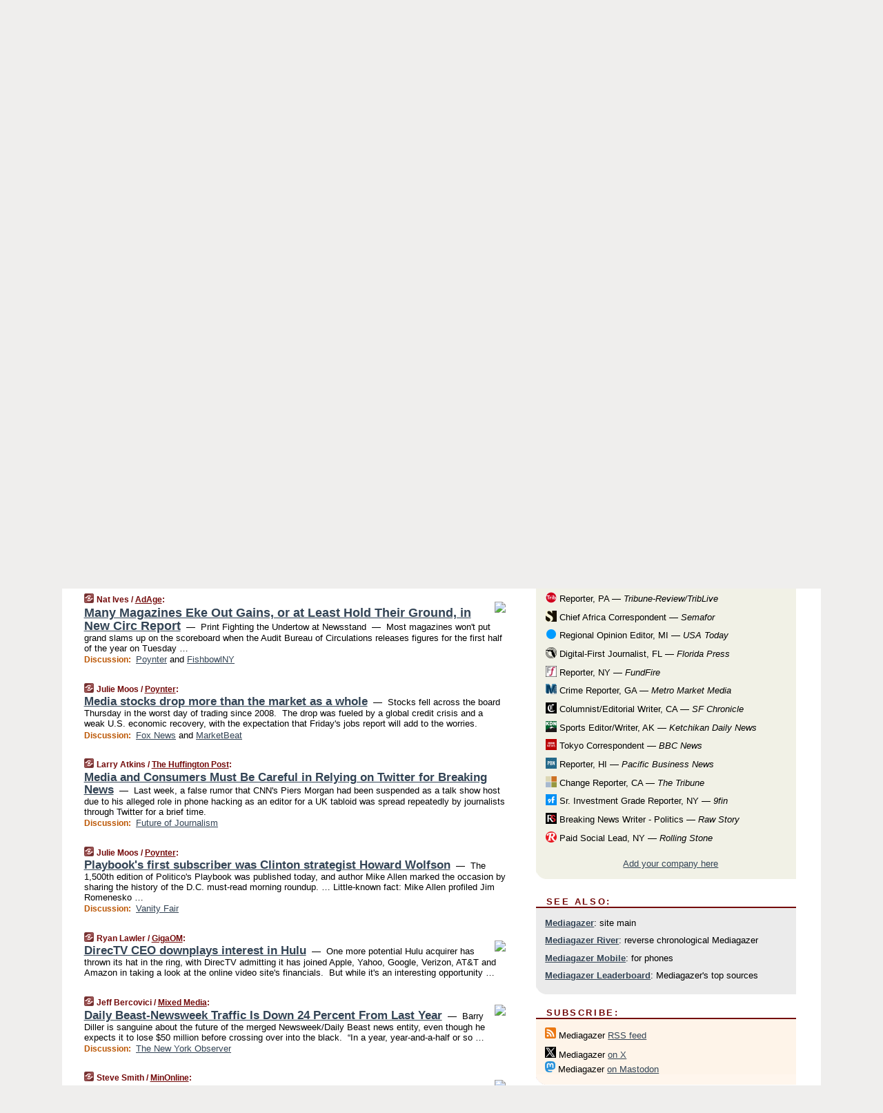

--- FILE ---
content_type: text/html
request_url: https://mediagazer.com/110805/p6
body_size: 103806
content:
<!DOCTYPE HTML PUBLIC "-//W3C//DTD HTML 4.01 Transitional//EN" "http://www.w3.org/TR/html4/loose.dtd">
<HTML>
<HEAD>
<TITLE>Mediagazer: Many Magazines Eke Out Gains, or at Least Hold Their Ground, in New Circ Report (Nat Ives/AdAge)</TITLE>
<META HTTP-EQUIV="Expires" CONTENT="now">
<META NAME="description" CONTENT="Mediagazer presents the day's must-read media news on a single page.">
<META NAME="application-name" content="Mediagazer" />
<LINK REL="alternate" TYPE="application/rss+xml" TITLE="RSS" HREF="http://mediagazer.com/feed.xml" />
<META PROPERTY="og:site_name" CONTENT="Mediagazer"/>
<META PROPERTY="og:type" CONTENT="article"/>
<META PROPERTY="og:title" CONTENT="Many Magazines Eke Out Gains, or at Least Hold Their Ground, in New Circ Report"/>
<META PROPERTY="og:description" CONTENT="This story, by Nat Ives / AdAge, appeared on Mediagazer."/>
<META PROPERTY="og:image" CONTENT="http://mediagazer.com/110805/i6.jpg"/>
<LINK REL="SHORTCUT ICON" HREF="/img/favicon.ico">
<link rel="image_src" href="http://mediagazer.com/m/config/media/iicon.gif" />
<link rel="apple-touch-icon" href="http://mediagazer.com/m/config/media/iicon.gif" />
<script type="text/javascript">var _sf_startpt=(new Date()).getTime()</script>
<STYLE TYPE="text/css" MEDIA="all">
img.sharebutton {position:relative;bottom:-1px;cursor:pointer;cursor:hand;}
img.shareicon {min-height:16px;min-width:16px;}
.sharebox {position:absolute;z-index:50;}
.bdlight {position:relative;top:2px;left:2px;background-color:rgba(184, 182, 184, 0.4);-webkit-border-radius:7px;-moz-border-radius:7px;}
.bddark {position:relative;top:-1px;left:-1px;background-color:rgba(128, 128, 128, 0.4);-webkit-border-radius:7px;-moz-border-radius:7px;}
.shareboxcontent {position:relative;top:-1px;left:-1px;padding:6px 4px 4px;border:1px solid #730A0A;background:#F3F3F3 none repeat;-webkit-border-radius:7px;-moz-border-radius:7px;}
table.share {width:13.5em;}
td.shareonhead {background:#730A0A;color:white;font-weight:bold;}
.twittershare {position:relative;bottom:3px;padding-left:0.15em;}
.facebookshare {position:relative;bottom:3px;padding-left:0.15em;}
td.linkto {border-top:1px solid gray;}
table.permalinks {width:13.5em;}
td.permalinkhead {background:#730A0A;color:white;font-weight:bold;}
td.permalink {padding:0;margin:0;}
input.permalink {font-size:0.9em;width:14.5em;}
a.share {text-decoration:underline;color:#345}
a.share:visited {color:#345;}
a.share:hover {background:#730A0A;color:#fff;}
.rpan {position:relative !important}
#countercolspaceholder {display:none}
.spaceholdertransitions {-webkit-transition:height 0.4s ease;-moz-transition-property:height;-moz-transition-duration:0.4s;-o-transition-property:height;-o-transition-duration:0.4s}
.countercoltransitions {-webkit-transition:top 0.4s ease;-moz-transition-property:top;-moz-transition-duration:0.4s;-o-transition-property:top;-o-transition-duration:0.4s}
.notransitions {-webkit-transition-duration:0s !important;-moz-transition-duration:0s !important;-o-transition-duration:0s !important}
#newpostscounter {display:none;z-index:0;color:#730A0A;border:solid 1px #beb4a9;text-align:center;padding:0.5em 0;margin-top:0.8em;font-size:0.9em;font-weight:normal;background:-webkit-gradient(linear, left top, left bottom, from(#fff), to(#fef4e9));background:-moz-linear-gradient(top, #fff, #fef4e9);background-image:-o-linear-gradient(rgb(255,255,255),rgb(254,244,233));filter:progid:DXImageTransform.Microsoft.gradient(startColorstr='#fff', endColorstr='#fef4e9');-webkit-border-radius:6px;-moz-border-radius:6px;border-radius:6px}
#newpostscounter:hover {border-color:#730A0A;cursor:pointer}
#countercol {z-index:10;top:0;width:100%;background-color:white}
BODY {font-family:"trebuchet MS", trebuchet, verdana, sans-serif;font-size:0.8em;margin:0;padding:0;}
FORM {margin:0}
A IMG {border:none;}
TD {font-family:"trebuchet MS", trebuchet, verdana, sans-serif;font-size:0.80em;font-size:0.80em}
H1 {margin:0;font-size:2em;font-family:tahoma;font-weight:bold}
H1 A:visited {color:#345}
A:link {color:#345}
A:visited {color:#623}
A:hover {background:#730A0A;color:#fff}
.mls A:link {color:#345;}
.mls A:visited {color:#634;}
.mls A:hover {background:#730A0A;color:#fff}
STRONG {font-weight:bolder;font-size:1.2em;line-height:1.1em}
.L1 {font-size:1.3em;font-weight:bolder}
.L2 {font-size:1.4em;font-weight:bolder}
.L3 {font-size:1.6em;font-weight:bold;line-height:1.1em;letter-spacing:-0.01em}
.L4 {font-size:1.8em;font-weight:bold;line-height:1.04em;letter-spacing:-0.02em}
.L5 {font-size:2.1em;font-weight:bold;line-height:1.02em;letter-spacing:-0.03em}
.ii {padding-top:0.2em}
.upd A.nfdl:link {color:#222;text-decoration:none;}
.upd A.nfdl:visited {color:#222;text-decoration:none;}
.upd A.nfdl:hover {background:#730A0A;color:#fff;}
.relhed {margin-top:0.2em;margin-left:2em}
.relitems {margin:0 0 1em 3em}
.ill {float:right;padding:1em 0 0.5em 1em}
.hill {float:right;padding:0 0 0.5em 1em}
.sill {float:right;padding:0 0 0 0.5em}
.sponrn .ill {padding:0 0 0.5em 1em}
.item {padding-top:0.5em;padding-bottom:0.5em;clear:both}
.sitems .item {padding:0.8em 0}
.ifsp {background:#e7e7de;border:solid 2px #f0f0f8;margin:0.5em 0;padding:0.5em;position:relative;left:-0.5em}
.ifsp .item {padding:1em 0}
.ifspd {clear:both;padding-top:0.5em;color:#886;font-weight:bold;font-size:0.9em;text-align:right;text-transform:uppercase}
.heditem {padding-top:0.5em;padding-bottom:0.5em}
.hic {clear:both}
.halfcol DIV.heditem {padding-top:0.5em;padding-bottom:0.7em}
.halfcol {float:left;width:49.6%}
.clus {padding-top:0.5em;padding-bottom:0.5em}
.mlk {margin-top:0.1em}
.lnkr {margin-left:3.0em;padding-bottom:0.1em}
.lnkr A {font-weight:bolder}
.shr {margin-left:2.0em;padding:0.3em 0}
.shr A {padding:0.2em;border-color:#789;border-style:solid;border-width:1px;font-weight:bolder;font-size:0.9em}
.shr A:visited {color:#345}
.shr A:hover {background:#730A0A;color:#fff}
A.oc {font-size:1.1em;text-decoration:none;color:#000;padding:0px 3px}
A.oc:visited {color:#000}
A.oc:hover {color:#000}
.show {border-color:#789;border-style:solid;border-width:1px;position:absolute;margin-left:-1.5em;font-weight:bold}
.drhed {color:#b50;font-weight:bold;font-size:0.9em;padding-right:0.3em}
.rpan {float:left;width:38.9%;background:#fff}
.clearfloats {clear:both;width:100%;font-size:0.2em}
.nmpad {padding:1.5em 2em 0}
.mainpad {float:left;width:59%;padding-right:1.0em}
.padl {padding-left:2em}
.padlr {padding:0 2em}
.upd {padding-bottom:0.5em}
.upd A {font-weight:bold}
.upd A:visited {color:#345}
.upd A:hover {background-color:#730A0A;color:#fff}
#preflink {text-align:right;padding:0.8em 3.0em}
#preflink A:visited {color:#345}
#preflink A:hover {background-color:#730A0A;color:#fff}
#prefbox {margin:1.5em 0 0;padding-top:0.5em;padding-bottom:0.5em;border-style:solid none solid;border-width:4px;border-color:#730A0A;background:#efdcdc;text-align:center}
.rtxt {padding-left:0.5em;padding-right:0.5em;padding-bottom:0.5em}
.snh A {font-weight:bolder}
.snh {padding:0.4em 0;}
.new {padding-left:2em;color:#f00;font-style:italic;font-weight:bold;font-family:arial;font-size:0.9em}
.recent {padding-left:2em;color:#b02;font-style:italic;font-weight:bold;font-family:arial;font-size:0.9em}
.ago {padding:0 0.5em 0;float:right;font-style:italic;font-size:0.9em}
.rnhdbak {letter-spacing:0.2em;text-transform:uppercase;font-weight:bold;color:#730A0A;border-bottom:solid 2px #730A0A}
.rnhd1 {padding-left:0.6em}
.rnhd3 {padding-left:1em}
.rnbody {padding:0.7em 1.0em 0}
.rncont {margin-top:1.5em;max-width:1200px}
.rnbody P {margin:0.5em 0 0 0}
.nornbody {padding:0.7em 0.5em 0 0.5em}
.aboutrn .rnftbak {background:url(/img/rd822/rnftbak.png) bottom left}
.aboutrn .rnbody {background:#efdcdc}
.sponrn .rnftbak {background:url(/img/y775/rnftbak.png) bottom left;}
.sponrn .rnbody {background:#e7e7de;}
.featrn .rnftbak {background:url(/img/p757/rnftbak.png) bottom left;}
.featrn .rnbody {background:#ece3ec;}
.col0rn .rnftbak {background:url(/img/pale/rnftbak.png) bottom left}
.col0rn .rnbody {background:#fef4e9}
.col1rn .rnftbak {background:url(/img/gray/rnftbak.png) bottom left}
.col1rn .rnbody {background:#ebebeb}
DIV.pagecont {margin:0 auto;max-width:86em;border-style:solid;border-width:0.6em 0;border-color:#730A0A;background:#fff;}
DIV.bcp {padding:0.5em 0 0;}
BODY {background:#EFEEED;}
#twitter_icon_preloader {display:none;background-image:url(/img/twitter_icon16.gif);background-repeat:no-repeat}
#facebook_icon_preloader {display:none;background-image:url(/img/facebook_icon16.gif);background-repeat:no-repeat}
CITE {font-weight:bold;font-size:0.9em;font-style:normal}
CITE {color:#730a0a}
CITE A:link {color:#730a0a}
CITE A:visited {color:#730a0a}
CITE A:hover {color:#fff;background:#730A0A}
DIV.shr A {background-color:#fef4e9}
A.oc:hover {background-color:#fef4e9}
A.oc {background-color:#fef4e9}
DIV.hha {background:#efebdc;padding:0.3em;border-bottom:solid 2px #c5c5c5;text-align:center;display:none}
</STYLE>
<STYLE TYPE="text/css" MEDIA="handheld">
DIV.hha {display:block}
</STYLE>
<script language="javascript">
<!--
var verticalName = 'Mediagazer';
var verticalUrl =  'https://mediagazer.com/';
var shortenerPrefix = 'https://mgzr.us/';
var twitterViaStr = '(via @mediagazer)';
var fbViaStr = '(via Mediagazer.com)';
var shareIconsPath = '/img/';
var mouseOver = '';
var ignoreMouseOver = false;
var mouseOverButtonTimer;
function writeShareButton(shareBoxId) {
document.write('<img class="sharebutton" src="' + shareIconsPath + 'share.png" onclick="toggleShareBoxDisplay(\'' + shareBoxId +
'\');" onmouseover="mouseOverShareButton(\'' + shareBoxId + '\');" onmouseout="mouseOutOfShareBoxAndButton(\'' + shareBoxId + '\');"' +
' onmousedown="displayShareBox(event,\'' + shareBoxId + '\');">');
}
function mouseOverShareButton(shareBoxId) {
mouseOver = shareBoxId + 'b';
if (mouseOverButtonTimer)
clearTimeout(mouseOverButtonTimer);
mouseOverButtonTimer = setTimeout(function() { isMouseStillOnShareButton(shareBoxId); }, 1000);
}
function isMouseStillOnShareButton(shareBoxId) {
var shareBox = document.getElementById(shareBoxId);
if (mouseOver == (shareBoxId + 'b') && shareBox.style.display == 'none') {
initShareBoxIfNecessary(shareBoxId);
shareBox.style.display = 'block';
}
}
function mouseOutOfShareBoxAndButton(shareBoxId) {
mouseOver = '';
setTimeout(function() { isMouseStillOffShareBoxAndButton(shareBoxId); }, 1000);
}
function isMouseStillOffShareBoxAndButton(shareBoxId) {
if (!ignoreMouseOver && !(mouseOver == shareBoxId) && !(mouseOver == (shareBoxId + 'b')))
document.getElementById(shareBoxId).style.display = 'none';
}
function toggleShareBoxDisplay(shareBoxId) {
var shareBox = document.getElementById(shareBoxId);
if (mouseOverButtonTimer && mouseOver == (shareBoxId + 'b'))
clearTimeout(mouseOverButtonTimer);
initShareBoxIfNecessary(shareBoxId);
if (shareBox.style.display == 'block')
shareBox.style.display='none';
else
shareBox.style.display='block';
}
function displayShareBox(event,shareBoxId) {
if (detectRightClick(event)) {
initShareBoxIfNecessary(shareBoxId);
document.getElementById(shareBoxId).style.display='block';
}
}
function initShareBoxIfNecessary(shareBoxId) {
var shareBox = document.getElementById(shareBoxId);
if (!shareBox.getAttribute('init')) {
shareBox.innerHTML = getShareBoxHtml(shareBoxId);
shareBox.onmouseover = function() { mouseOver = shareBoxId; };
shareBox.onmouseout = function() { mouseOutOfShareBoxAndButton(shareBoxId); };
sharePermalink(shareBoxId);
populateShareBoxPermalinks(shareBoxId);
shareBox.setAttribute('init','true');
}
}
function sharePermalink(shareBoxId) {
var shareBox = document.getElementById(shareBoxId);
var twitterLink = document.getElementById(shareBoxId+'twl');
twitterLink.href = "https://twitter.com/intent/tweet?text=" +
encodeURIComponent(shareBox.getAttribute('head') + " " + shortenerPrefix + shareBox.getAttribute('spml'));
twitterLink.title = shareBox.getAttribute('head') + " " + shortenerPrefix + shareBox.getAttribute('spml');
var facebookLink = document.getElementById(shareBoxId+'fbl');
facebookLink.href = "https://www.facebook.com/sharer.php?u=" +
encodeURIComponent(shortenerPrefix + shareBox.getAttribute('spml')) + "&t=" + encodeURIComponent(shareBox.getAttribute('head'));
facebookLink.title = shareBox.getAttribute('head') + " " + shortenerPrefix + shareBox.getAttribute('spml');
}
function shareSource(shareBoxId) {
var shareBox = document.getElementById(shareBoxId);
var twitterLink = document.getElementById(shareBoxId+'twl');
twitterLink.href = "https://twitter.com/intent/tweet?text=" +
encodeURIComponent(shareBox.getAttribute('head') + " " + shareBox.getAttribute('url') + " " + twitterViaStr);
twitterLink.title = shareBox.getAttribute('head') + " " + shareBox.getAttribute('url') + " " + twitterViaStr;
var facebookLink = document.getElementById(shareBoxId+'fbl');
facebookLink.href = "https://www.facebook.com/sharer.php?u=" +
encodeURIComponent(shareBox.getAttribute('url')) + "&t=" + encodeURIComponent(shareBox.getAttribute('head') + " " + fbViaStr);
facebookLink.title = shareBox.getAttribute('head') +  " " + shareBox.getAttribute('url') + " " + fbViaStr;
}
function populateShareBoxPermalinks(shareBoxId) {
var pml = document.getElementById(shareBoxId).getAttribute('pml');
var pmlParts = pml.split('p');
var permalink = verticalUrl + pmlParts[0] + '/p' + pmlParts[1] + '#a' + pml;
document.getElementById(shareBoxId+'pml').value = permalink;
document.getElementById(shareBoxId+'pmll').href = permalink;
var spml = document.getElementById(shareBoxId).getAttribute('spml');
var shortPermalink = shortenerPrefix + spml;
document.getElementById(shareBoxId+'spml').value = shortPermalink;
document.getElementById(shareBoxId+'spmll').href = shortPermalink;
}
function selectTextboxContents(element) {
element.focus();
element.select();
}
function detectRightClick(event) {
return ((event.which == null && event.button == 2) // IE
|| event.which == 3) // others
}
function detectRightClickOnTextbox(event, element) {
if (detectRightClick(event)) {
ignoreMouseOver = true;
selectTextboxContents(element);
var shareBoxId = mouseOver;
setTimeout(function() { ignoreMouseOver = false; setTimeout(function() { isMouseStillOffShareBoxAndButton(shareBoxId); }, 0);}, 4000);
}
}
function getShareBoxHtml(shareBoxId) {
return '<div class="bdlight"><div class="bddark"><div class="shareboxcontent">' +
'<table class="share"><tr><td colspan="2" align="center" class="shareonhead">Share On:</td></tr>' +
'<tr><td><img class="shareicon" src="' + shareIconsPath + 'twitter_icon16.gif"/><span class="twittershare"><a id="' + shareBoxId + 'twl" class="share" target="_blank">Twitter</a></span></td>' +
'<td><img class="shareicon" src="' + shareIconsPath + 'facebook_icon16.gif"/><span class="facebookshare"><a id="' + shareBoxId + 'fbl" class="share" target="_blank">Facebook</a></span></td></tr>' +
'<tr><td colspan="2" class="linkto">Link to:' +
'<input type="radio" id="' + shareBoxId + 'ltp" name="' + shareBoxId + 'slt" value="permalink" onclick="sharePermalink(\'' + shareBoxId + '\')" checked/><label for="' + shareBoxId + 'ltp">' + verticalName + '</label>' +
'<input type="radio" id="' + shareBoxId + 'lts" name="' + shareBoxId + 'slt" value="sourcelink" onclick="shareSource(\'' + shareBoxId + '\')" /><label for="' + shareBoxId + 'lts">Source</label></td></tr><tr></table>' +
'<table class="permalinks"><tr><td colspan="2" align="center" class="permalinkhead">Permalink:</td></tr>' +
'<tr><td><a id="' + shareBoxId + 'pmll" class="share" target="_blank">Full</a></td><td align="right" class="permalink"><input id="' + shareBoxId + 'pml" type="text" class="permalink" readonly title="Ctrl+c to copy" onclick="selectTextboxContents(this);" onmousedown="detectRightClickOnTextbox(event, this);"></td></tr>' +
'<tr><td><a id="' + shareBoxId + 'spmll" class="share" target="_blank">Short</a></td><td align="right" class="permalink"><input id="' + shareBoxId + 'spml" type="text" class="permalink" readonly title="Ctrl+c to copy" onclick="selectTextboxContents(this);" onmousedown="detectRightClickOnTextbox(event, this);"></td></tr></table>' +
'</div></div></div>';
}
function preloadImage(id) {
var a=document.createElement("div");
a.id=id;
document.body.appendChild(a)
}
function preloadShareImages(){
preloadImage('twitter_icon_preloader');
preloadImage('facebook_icon_preloader');
}
-->
</script>
<script>
var NTptpssd = 40*1000;
var NTpsl = 3*60*1000;
var NTppds = 30*1000;
var NTrtdpsa = 15*60*1000;
var NTpssr = 20*1000;
var NTvn = document.title;
function NTgxhro() {
if (window.XMLHttpRequest) {
return new XMLHttpRequest();
} else if(window.ActiveXObject) {
return new ActiveXObject("Microsoft.XMLHTTP");
}
}
var NTlft;
var NTnpc = 0;
var NTnpcial = false;
var NTnpcs = false;
var NTpsst;
var NTdps = false;
var NTnpcr = NTgxhro();
var NTnpcrt;
var NTnpcrti =  10*1000;
function NTsnpcps() {
NTpsst = (new Date()).getTime();
NTfnpc();
}
function NTfnpc() {
NTnpcr.open("GET","/feedsmanager/ps?t=" + baseFeedTime, true);
NTnpcr.onreadystatechange = NThnpcrsc;
NTnpcr.send(null);
NTnpcrt = setTimeout(NTnpcrt_, NTnpcrti);
}
function NThnpcrsc() {
if (NTnpcr.readyState == 4) {
clearTimeout(NTnpcrt);
if (NTnpcr.status == 200) {
try {
var NTr = eval("(" + NTnpcr.responseText + ")");
if (!NTr.error && NTr.time > NTlft) {
NTlft = NTr.time;
if (NTr.at_least) {
if (NTr.count == 0 && NTnpc == 0) {
NTdps = false;
NTsnnpcf(true);
} else {
NTnpc = NTr.count > NTnpc? NTr.count : NTnpc;
NTnpcial = true;
NTunpc();
return;
}
} else {
NTnpc = NTr.count;
NTunpc();
NTdps = false;
NTsnnpcf(true);
}
} else {
NTsnnpcf(false);
}
} catch (e) {
NTsnnpcf(false);
}
} else {
NTsnnpcf(false);
}
}
}
function NTsnnpcf(NTfnps) {
var now = new Date();
if (now.getTime() - NTlft > NTrtdpsa && !NTdps)
NTdps = true;
if (NTfnps
|| NTdps
|| (now.getTime() + NTppds - NTpsst) > NTpsl)
setTimeout(NTsnpcps, NTnpssi());
else
setTimeout(NTfnpc, NTppds);
}
function NTnpssi() {
var now = new Date();
var NTnpt = (now.getMinutes() % 5)*60000 + now.getSeconds()*1000 + now.getMilliseconds();
var rand = Math.floor(Math.random()*NTpssr);
var NTtl = (NTnpt < NTptpssd ? NTptpssd : 300000 + NTptpssd) - NTnpt + rand;
return NTtl;
}
function NTunpc() {
document.getElementById('newpostscounter').innerHTML =
NTnpc + (NTnpcial? '+':'') + ' new item' + (NTnpc > 1 || NTnpcial ? 's' : '');
if (!NTnpcs && NTnpc > 0) {
var col = document.getElementById('countercol');
var ticker = document.getElementById('newpostscounter');
var holder = document.getElementById('countercolspaceholder');
var spacer = document.getElementById('counterspacer');
if (navigator.appName == 'Microsoft Internet Explorer')
ticker.style.display = 'block';
else {
col.style.position = 'absolute';
ticker.style.display = 'block';
holder.style.display = 'block';
if (spacer)
spacer.style.display = 'block';
holder.style.height=(col.offsetHeight - ticker.offsetHeight - ticker.offsetTop) + 'px';
function NTfcd () {
holder.style.display = 'none';
col.className = 'notransitions';
col.style.top = '0';
col.style.position = 'relative';
}
col.addEventListener('transitionend',NTfcd,false);
col.addEventListener('oTransitionEnd',NTfcd,false);
col.addEventListener('webkitTransitionEnd', NTfcd, false);
setTimeout(function() {
holder.className='spaceholdertransitions';
col.className='countercoltransitions';
col.style.top=(ticker.offsetHeight + ticker.offsetTop + (spacer? spacer.offsetHeight : 0)) +'px';
holder.style.height=(col.offsetHeight + (spacer? spacer.offsetHeight : 0)) +'px';
},1000);
}
NTnpcs = true;
}
if (NTnpc > 0)
document.title = '(' + NTnpc + (NTnpcial? '+':'') + ') ' + NTvn;
}
function NTnpcrt_() {
if (NTnpcr.readyState != 0) {
NTnpcr.onreadystatechange = null;
NTnpcr.abort();
NTsnnpcf(false);
}
}
function NTinpcp() {
NTlft = baseFeedTime;
var now = new Date();
if (now.getTime() - NTlft > NTrtdpsa)
NTdps = true;
var NTnpt = (now.getMinutes() % 5)*60000 + now.getSeconds()*1000 + now.getMilliseconds();
var NTbfd = new Date(baseFeedTime);
var NTnp;
if (now.getTime() - NTnpt == baseFeedTime - NTbfd.getSeconds()*1000 - NTbfd.getMilliseconds()) {
NTnp = 300000 + NTptpssd - NTnpt + Math.floor(Math.random()*NTpssr);
setTimeout(NTsnpcps, NTnp);
} else if (NTnpt < NTptpssd || NTnpt > NTptpssd + NTpsl) {
NTnp = NTnpssi();
setTimeout(NTsnpcps, NTnp);
} else {
NTpsst = now.getTime() - NTnpt + NTptpssd;
NTnp = Math.floor(Math.random()*NTpssr);
setTimeout(NTfnpc, NTnp);
}
}
function NTiD3fpor() {
var pattern = /https?:\/\/(www\.)?techmeme\.com($|\/$|\/#|\/river)/i;
return pattern.test(location.href);
}
function NTiD3t() {
if (NTiD3fpor())
NTit();
}
function NTit() {
setTimeout(function() {
NTinpcp();
}, 0);
}
</script>
<SCRIPT TYPE="text/javascript">
<!--
var pgrdad='August 5, 2011, 11:40 AM';
var e;
var nh=0;
var ncl=0;
var ctsidi=0;
var nwcbe;
var sdcbe;
var sccbe;
var fsne;
var ckd='';
function createCookie(name,value) {
document.cookie = name+"="+value+"; expires=Tue, 19 Jan 2038 03:14:07 GMT; path=/"+ckd;
}
function readCookie(name) {
var nameEQ = name + "=";
var ca = document.cookie.split(';');
for(var i=0;i < ca.length;i++) {
var c = ca[i];
while (c.charAt(0)==' ') c = c.substring(1,c.length);
if (c.indexOf(nameEQ) == 0) return c.substring(nameEQ.length,c.length);
}
return null;
}
function eraseCookie(name) {
document.cookie = name+"=; expires=Thu, 01-Jan-70 00:00:01 GMT; path=/"+ckd;
}
function xnwcb() { rnwcb(); svprefs(); }
function xsdcb() { rsdcb(); svprefs(); }
function xsccb() { rsccb(); svprefs(); }
function xfsn() { rfsn(); svprefs(); }
function rdprefs() {
var cookie_val = readCookie('myprefs');
nwcbe.checked = false;
sdcbe.checked = false;
sccbe.checked = false;
fsne.selectedIndex=2;
if (cookie_val) {
var va = cookie_val.split('+');
for(var i=0;i < va.length;i++) {
var val = va[i];
if (val == 'new_window') {
nwcbe.checked = true;
} else if (val == 'show_disc') {
sdcbe.checked = true;
} else if (val == 'show_cite') {
sccbe.checked = true;
} else if (val.indexOf('font_size') == 0) {
fsne.selectedIndex=parseInt(val.charAt(9));
}
}
}
}
function vfprefs() {
var cookie_val = readCookie('myprefs');
var ckdise = document.getElementById('ckdis');
if (cookie_val) { ckdise.style.display = 'none'; } else { ckdise.style.display = 'block'; }
}
function svprefs() {
var cookie_val = '';
if (nwcbe.checked) {
cookie_val += 'new_window';
}
if (sdcbe.checked) {
if (cookie_val) { cookie_val += '+'; }
cookie_val += 'show_disc';
}
if (sccbe.checked) {
if (cookie_val) { cookie_val += '+'; }
cookie_val += 'show_cite';
}
if (fsne.selectedIndex!=2) {
if (cookie_val) { cookie_val += '+'; }
cookie_val += 'font_size'+fsne.selectedIndex;
}
if (cookie_val == '') {
eraseCookie('myprefs');
} else {
createCookie('myprefs', cookie_val);
vfprefs();
}
}
function rnwcb() {
var where;
if (nwcbe.checked)
where = "_blank";
else
where = "_self";
var jump_prefix = location.href.substring(0, location.href.length - location.hash.length) + '#';
for (var i=0; i<=(document.links.length-1); i++) {
var href = document.links[i].href;
if ((href.indexOf("javascript:") != 0) && (href.indexOf(jump_prefix) != 0) && (!(/^https?:\/\/([a-z]+\.)?mediagazer\.com\//.test(href)) || /^https?:\/\/([a-z]+\.)?mediagazer\.com\/(i?gotos?|r|r2)/.test(href))) {
document.links[i].target = where;
}
}
}
function td(id) {
var e = document.getElementById(id);
if (e.style.display == 'none') {
e.style.display = 'block';
} else {
e.style.display = 'none';
}
}
function ickd() {
var dd = document.domain;
if (dd) {
var da = dd.split('.');
var rd=da[da.length-2]+'.'+da[da.length-1];
ckd='; domain=.'+rd;
}
}
function uab() {
var dr=document.referrer;
if ( dr && (
(dr.search(/\bstumbleupon\.com\//) != -1) || (
(dr.search(/\b(mediagazer|techmeme|memeorandum|memorandum|memeorandom)\b/) == -1) &&
( ((dr.search(/[.\/]google\./) != -1) && (dr.search(/\bq=/) != -1)) ||
((dr.search(/\bsearch\.[a-z]+\./) != -1) && (dr.search(/\b(p|q|as_q)=/) != -1))
)
)
)
) {
td('addbox');
}
}
function init_all() {
cmplu();
td('preflink');
nwcbe = document.getElementById('nwcb');
sdcbe = document.getElementById('sdcb');
sccbe = document.getElementById('sccb');
fsne = document.getElementById('fsn');
eraseCookie('prefs');
ickd();
rdprefs();
rfsn();
rsdcb();
rsccb();
rnwcb();
hhash();
if (!document.styleSheets) {
document.getElementById('fscont').style.display = 'none';
}
uab();
TiLTT();
setTimeout("TeD()", TwTSE);
preloadShareImages();
}
var TdTD = 400;
var TnTB = 700;
var TwTSE = 200;
var TnOE = 3;
var TwTBE = 0;
var TwTCD = 150;
var TsTS = '/do/lc';
var TeTD = Number.MAX_VALUE;
var TgETD = false;
var TdE = new Array();
var TE = function() {
this.Tx = false;
this.Ts = 0;
this.Td = 0;
this.toString = function() {
return this.Ts + " " + this.Td;
}
}
TE.Tc = function (a,b) {
return a.Td - b.Td
}
var TcE_ = null;
function TgXMLHR() {
var Tx = false;
if (window.XMLHttpRequest) {
Tx = new XMLHttpRequest();
} else {
try
{
Tx = new ActiveXObject("Msxml2.XMLHTTP");
}
catch (ev)
{
try
{
Tx = new ActiveXObject("Microsoft.XMLHTTP");
}
catch (ev)
{
Tx = false;
}
}
}
return Tx;
}
function TeD() {
TcE_ = new TE();
TcE_.Tx = TgXMLHR();
if (TcE_.Tx) {
TcE_.Tx.open('POST', TsTS+'?tm=true', true);
TcE_.Tx.setRequestHeader("Content-type", "application/x-www-form-urlencoded");
TcE_.Tx.onreadystatechange = TeC;
TcE_.Ts = new Date().getTime();
TcE_.Tx.send(null);
}
}
function TeC() {
if (TcE_.Tx.readyState == 4 && TcE_.Tx.status == 200) {
TcE_.Td = new Date().getTime() -  TcE_.Ts;
TdE.push(TcE_);
if (TdE.length < TnOE)
setTimeout("TeD()", TwTBE);
else
TcED();
}
}
function TcED() {
TdE.sort(TE.Tc);
TeTD = TdE[Math.floor(TnOE/2)].Td + TwTCD;
TgETD= true;
}
function Tt(link) {
if (isSafari() && TgETD && TeTD <= TdTD)
{
var TtD = TeTD;
var Tx = TgXMLHR();
if (Tx) {
Tx.open('POST', TsTS+'?tm=false&href='+encodeURIComponent(link.href)+'&data='+TtD_(TtD),false);
Tx.setRequestHeader("Content-type", "application/x-www-form-urlencoded");
Tx.send(null);
}
}
else if (!(TgETD && (TeTD >= TnTB)))
{
var TtD;
if (!TgETD || (TgETD && (TeTD > TdTD)))
TtD = TdTD;
else
TtD = TeTD;
var Tx = TgXMLHR();
if (Tx) {
Tx.open('POST', TsTS+'?tm=false&href='+encodeURIComponent(link.href)+'&data='+TtD_(TtD),true);
Tx.setRequestHeader("Content-type", "application/x-www-form-urlencoded");
Tx.send(null);
var TcT = new Date();
TeT = TcT.getTime() + TtD;
while (TcT.getTime() < TeT)
TcT = new Date();
if (Tx.readyState != 4)
Tx.abort();
}
}
}
function isSafari() {
return ((navigator.appCodeName + navigator.appName + navigator.appVersion).search(/safari/i) != -1);
}
function TtD_(TtD) {
var data =
pgrdad + " " +
TdTD + " " +
TnTB + " " +
TwTSE + " " +
TnOE + " " +
TwTBE + " " +
TwTCD + " " +
TeTD + " " +
TgETD + " " +
"(" + TdE + ") " +
isSafari() + " " +
TtD;
return data;
}
function TiLTT() {
var jump_prefix = location.href.substring(0, location.href.length - location.hash.length) + '#';
for (var i=0; i<=(document.links.length-1); i++) {
var href = document.links[i].href;
if ((href.indexOf("javascript:") != 0) && (href.indexOf(jump_prefix) != 0))
document.links[i].onclick = function(){Tt(this)};
}
}
function cmplu() {
var a=location.hash;
if (!a) {
var lh=location.href;
lh = lh.replace(/\?.*$/, '');
if (lh.search(/\/[0-9][0-9][0-9][0-9][0-9][0-9]\/p[0-9]*$/) != -1) {
var pa = lh.split('/');
var di = pa.length - 2;
var na = lh + '#a' + pa[di] + pa[di+1];
window.location.replace(na);
}
}
}
function hhash() {
var a=location.hash;
if (a) {
var i=a.substring(2,a.length);
var je = document.getElementById(i);
je.scrollIntoView();
h(i);
}
}
function clh(id) {
ncl++;
if (ncl == nh) {
e.style.backgroundColor = 'transparent';
}
}
function h(id) {
if (e != null) {
e.style.backgroundColor = 'transparent';
}
e = document.getElementById(id);
e.style.backgroundColor = '#ff8';
nh++;
setTimeout('clh()',1500);
}
var nxbe;
var pxbe;
function bnxbe() {
if (nxbe) {
nxbe.style.display = 'block';
pxbe = nxbe;
}
}
function cnxbe() { nxbe = null; }
function nnid(id) {
if (pxbe && (!id || (pxbe != document.getElementById(id)))) { pxbe.style.display = 'none'; }
}
function dlbid(id) {
nxbe = document.getElementById(id);
if (nxbe) {
if (pxbe && (pxbe != nxbe)) { pxbe.style.display = 'none'; }
setTimeout('bnxbe()',50);
}
}
function tgd(idp, p, ii) {
var setd, setp;
if (p) { setp = 'block'; setd = 'none'; }
else { setp = 'none'; setd = 'block'; }
var i, ei;
if (ii) {
i=ii; ei=ii;
} else {
i=1; ei=-1;
document.getElementById(idp+'dxr').style.display = setd;
document.getElementById(idp+'pxr').style.display = setp;
}
while (true) {
var pe = document.getElementById(idp+'p'+i);
if (pe == null) { return; }
var de = document.getElementById(idp+'d'+i);
pe.style.display = setp;
de.style.display = setd;
document.getElementById(idp+'dx'+i).style.display = 'none';
if (i == ei) {
if (!p) { ffbug(idp,p,i); }
return;
}
i++;
}
}
function ffbug(idp,p,i) {
while (true) {
i++;
var pxe=document.getElementById(idp+'px'+i);
if (pxe) {
var d=pxe.style.display;
if (d == 'block') {
pxe.style.display = 'none';
pxe.style.display = 'block';
}
} else {
return;
}
}
}
function rsdcb() {
var j=0;
var setd, setp;
if (sdcbe.checked) { setp = 'block'; setd = 'none'; }
else { setp = 'none'; setd = 'block'; }
while (j < 100) {
var dxre = document.getElementById(j+'dxr');
if (dxre) {
dxre.style.display = setd;
document.getElementById(j+'pxr').style.display = 'none';
}
var i=1;
var pe = document.getElementById(j+'p'+i);
while (pe != null) {
pe.style.display = setp;
document.getElementById(j+'px'+i).style.display = setd;
document.getElementById(j+'d'+i).style.display = setd;
i++;
pe = document.getElementById(j+'p'+i);
}
j++;
}
}
function rsccb() {
var i=0;
var setval;
if (sccbe.checked) { setval = 'block'; } else { setval = 'none'; }
while (true) {
var te = document.getElementById('cts'+i);
if (te == null) { return; }
te.style.display = setval;
i++;
}
}
function rfsn() {
if (document.styleSheets) {
var ss = document.styleSheets[0];
var fs=1.2-0.2*fsne.selectedIndex;
if(ss.addRule) {
ss.addRule("body","font-size:"+fs+"em");
ss.addRule("td","font-size:"+fs+"em");
} else {
ss.insertRule("body,td{font-size:"+fs+"em}",ss.cssRules.length);
}
}
}
function cts(url, pp) {
var re = /#/g;
url = url.replace(re, '%23');
url = url.replace(/&/g, '%26');
var search_urls = [
'http://blogs.icerocket.com/search?q=' + url,
'http://blogsearch.google.com/blogsearch?q=' + url,
'http://www.ask.com/blogsearch?q=' + url
];
var search_site_names = [
'IceRocket',
'Google',
'Ask'
];
document.write('<DIV CLASS="mlk" ID="cts' + ctsidi + '" STYLE="display: none;"><SPAN CLASS="drhed">Link Search:</SPAN> ');
ctsidi++;
for (var i=0; i<search_urls.length; i++) {
var next_search_url = search_urls[i];
if (pp) {
next_search_url = next_search_url.replace(/%23/g, '%2523');
next_search_url = next_search_url.replace(/&/g, '%26');
next_search_url = next_search_url.replace(/\?/g, '%3F');
next_search_url = pp + next_search_url;
}
if (i>0) { document.write(', '); }
if (i == search_urls.length-1)  { document.write('and '); }
document.write('<A HREF="' + next_search_url + '">' + search_site_names[i] + '</A>');
}
document.write("</DIV>\n");
}
function smn() {
document.getElementById('more_new').style.display='block';
document.getElementById('show_more_new').style.display='none';
}
function hmn() {
document.getElementById('more_new').style.display='none';
document.getElementById('show_more_new').style.display='block';
}
// -->
</SCRIPT>
</HEAD>
<BODY ONLOAD="init_all();">
<DIV CLASS="hha">
Check out <B><A HREF="http://mediagazer.com/mini">Mini-Mediagazer</A></B> for simple mobiles or
<B><A HREF="http://mediagazer.com/m">Mediagazer Mobile</A></B> for modern smartphones.
</DIV>
<DIV CLASS="pagecont">
<DIV CLASS="bcp">
<DIV STYLE="float:right;">
<DIV CLASS="col0rn">
<DIV ID="preflink" STYLE="display:none">
<A HREF="javascript: td('aboutbox')">About</A> &nbsp;|&nbsp;
<A HREF="javascript: td('prefbox')">Preferences</A>
</DIV>
</DIV>
</DIV>
<DIV CLASS="nmpad">
<DIV ID="addbox" STYLE="display:none; float:right; margin:1em 3em 0 0; padding: 1em; background:#ffc; border: solid 1px #884;">
Add <B>Mediagazer</B> to:
<A HREF="https://add.my.yahoo.com/rss?url=http://mediagazer.com/feed.xml">My Yahoo!</A>
or
<A HREF="https://fusion.google.com/add?feedurl=http://mediagazer.com/feed.xml">Google</A>
</DIV>
</DIV>
<DIV style="background:#730A0A;height:25px;margin:1.6em 0 1em;">
<DIV STYLE="float:right;color:#fff;margin:4px 3.0em 0;font-weight:bold;">11:40 AM ET, August 5, 2011</DIV>
<DIV STYLE="background:#fff;height:25px;margin-left:30px;width:275px;">
<DIV STYLE="position:relative;top:-25px;margin:0;padding:0;"><H1><A HREF="https://mediagazer.com/" STYLE="background:transparent;"><IMG SRC="/img/mediagazer.png" ALT="Mediagazer"/></A></H1></DIV>
</DIV>
</DIV>
<div align="right" style="margin-right:2.3em;">
<form name="input" action="/search/query" method="get"><table>
<tr>
<td><input type="text" name="q" size="18"></td>
<td><input type="submit" value="Search"></td>
<td><span style="display:none"><input type="checkbox" name="wm" value="false" checked="checked"></sp
an></td>
</tr>
</table></form>
</div>
<DIV ID="prefbox" STYLE="display: none">
<FORM STYLE="margin:0">
<B>Preferences:</B> &nbsp;
<INPUT TYPE=checkbox ID="nwcb" ONCLICK="xnwcb();"><SPAN ONCLICK="nwcbe.checked=!nwcbe.checked;xnwcb();">Open Links in New Window</SPAN> &nbsp;
<INPUT TYPE=checkbox ID="sdcb" ONCLICK="xsdcb();"><SPAN ONCLICK="sdcbe.checked=!sdcbe.checked;xsdcb();">Show Discussion Excerpts</SPAN> &nbsp;
<INPUT TYPE=checkbox ID="sccb" ONCLICK="xsccb();"><SPAN ONCLICK="sccbe.checked=!sccbe.checked;xsccb();">Show Link Search</SPAN> &nbsp;
<SPAN ID="fscont">
&nbsp; Font Size:
<SELECT ID="fsn" ONCHANGE="xfsn();">
<OPTION>Very big</OPTION>
<OPTION>Big</OPTION>
<OPTION>Normal</OPTION>
<OPTION>Small</OPTION>
</SELECT>
&nbsp; &nbsp; </SPAN>
<INPUT TYPE=button VALUE="Done" ONCLICK="return td('prefbox');">
</FORM>
<DIV ID="ckdis" STYLE="display: none; padding-top: 0.5em;"><B>Note:</B> Because cookies are disabled, reloading this page will clear your settings.  Refer to <A HREF="https://www.google.com/cookies.html">this page</A> to reenable cookies.</DIV>
</DIV>

<DIV CLASS="mainpad">
<DIV CLASS="padl">
<DIV CLASS="col0rn">
<DIV CLASS="rncont">
<DIV CLASS="rnhdbak">
<SPAN CLASS="rnhd1">&nbsp;</SPAN><SPAN CLASS="rnhd2">Top News:</SPAN><SPAN CLASS="rnhd3">&nbsp;</SPAN>
</DIV>
</DIV>
</DIV>
<DIV CLASS="nornbody">
<DIV CLASS="clus">
<A NAME="a110804p26"></A>
<A NAME="a110805p5"></A>
<DIV CLASS="item" ID="110804p26" ONMOUSEOVER="nnid('0dx1')">
<A HREF="http://www.metro.co.uk/news/871435-guardian-journalist-phone-hacking-gave-me-a-thrill"><IMG CLASS="ill" SRC="/110804/i26.jpg"></A>
<NOSCRIPT>
<A HREF="http://mediagazer.com/110804/p26#a110804p26" TITLE="Permalink"><IMG SRC="/img/pml.png"></A>
</NOSCRIPT>
<script language="javascript"><!--
writeShareButton('s1');
--></script>
<CITE>John Higginson / <A HREF="http://www.metro.co.uk/">Metro.co.uk</A>:</CITE>
<span id="s1" pml="110804p26" spml="BskP" bitly="rftvyX" url="http://www.metro.co.uk/news/871435-guardian-journalist-phone-hacking-gave-me-a-thrill" head="Guardian journalist: Phone hacking gave me a 'thrill' (@johnhigginson / Metro.co.uk)" class="sharebox" style="display:none;"></span>
<DIV CLASS="ii"><STRONG CLASS="L3"><A HREF="http://www.metro.co.uk/news/871435-guardian-journalist-phone-hacking-gave-me-a-thrill">Guardian journalist: Phone hacking gave me a &lsquo;thrill&rsquo;</A></STRONG>&nbsp; &mdash;&nbsp; A Guardian executive admitted hacking telephone messages - and getting a &lsquo;voyeuristic thrill&rsquo; from it.&nbsp; &mdash;&nbsp; Assistant editor David Leigh said he intercepted voicemails in an article written in December 2006 in order to investigate &hellip; </DIV>
<SCRIPT LANGUAGE="JavaScript"><!--
cts('http://www.metro.co.uk/news/871435-guardian-journalist-phone-hacking-gave-me-a-thrill');
--></SCRIPT>
<DIV ID="0d1"><DIV CLASS="mlk" ONMOUSEOVER="dlbid('0dx1')" ONMOUSEOUT="cnxbe()">
<DIV ID="0dx1" CLASS="show" STYLE="display:none;"><A CLASS="oc" HREF="javascript:tgd('0',true,1)">+</A></DIV>
<SPAN CLASS="drhed">Discussion:</SPAN>
<SPAN CLASS="mls"><A HREF="http://nymag.com/daily/intel/2011/08/piers_morgan_could_be_next_to.html">New York Magazine</A>, <A HREF="http://www.thefirstpost.co.uk/82702,news-comment,news-politics,was-it-ok-for-the-guardians-david-leigh-to-phone-hack">The First Post</A>, <A HREF="http://blogs.pressgazette.co.uk/wire/8080">Press Gazette</A>, <A HREF="http://order-order.com/2011/08/05/david-leigh-the-guardians-hacker-in-chief-lied-to-guido/">Guy Fawkes' blog</A> and <A HREF="http://blogs.villagevoice.com/runninscared/2011/08/david_leigh_gua.php">Runnin' Scared</A></SPAN>
</DIV></DIV>
<DIV ID="0p1" STYLE="display: none;"><DIV CLASS="mlk">
<DIV ID="0px1" CLASS="show"><A CLASS="oc" HREF="javascript:tgd('0',false,1)">&ndash;</A></DIV>
<SPAN CLASS="drhed">Discussion:</SPAN>
<DIV CLASS="lnkr"><CITE>Joe Coscarelli / <A HREF="http://www.nymag.com/">New York Magazine</A>:</CITE> &nbsp; <A HREF="http://nymag.com/daily/intel/2011/08/piers_morgan_could_be_next_to.html">Piers Morgan Could Be Next to Testify in Phone-Hacking Scandal</A></DIV><DIV CLASS="lnkr"><CITE>Ben Riley-Smith / <A HREF="http://www.thefirstpost.co.uk/">The First Post</A>:</CITE> &nbsp; <A HREF="http://www.thefirstpost.co.uk/82702,news-comment,news-politics,was-it-ok-for-the-guardians-david-leigh-to-phone-hack">Guardian's David Leigh used phone hacking</A></DIV><DIV CLASS="lnkr"><CITE>Andrew Pugh / <A HREF="http://www.pressgazette.co.uk/">Press Gazette</A>:</CITE> &nbsp; <A HREF="http://blogs.pressgazette.co.uk/wire/8080">Metro notes Guardian journalist David Leigh's 2006 phone-hacking admission</A></DIV><DIV CLASS="lnkr"><CITE>Guido Fawkes / <A HREF="http://order-order.com/">Guy Fawkes' blog</A>:</CITE> &nbsp; <A HREF="http://order-order.com/2011/08/05/david-leigh-the-guardians-hacker-in-chief-lied-to-guido/">David Leigh, The Guardian's Hacker-in-Chief, Lied to Guido</A></DIV><DIV CLASS="lnkr"><CITE>Rosie Gray / <A HREF="http://blogs.villagevoice.com/runninscared/">Runnin' Scared</A>:</CITE> &nbsp; <A HREF="http://blogs.villagevoice.com/runninscared/2011/08/david_leigh_gua.php">David Leigh, Guardian Journalist, Admitted to Phone Hacking</A></DIV><DIV CLASS="shr" ID="0dxr" STYLE="display:block;"><A HREF="javascript:tgd('0',true)">&raquo; All Related Discussion</A></DIV><DIV CLASS="shr" ID="0pxr" STYLE="display:none;"><A HREF="javascript:tgd('0',false)">&laquo; Hide All Related Discussion</A></DIV></DIV>
</DIV>
</DIV>
<DIV CLASS="relhed"><SPAN CLASS="drhed">RELATED:</SPAN></DIV><DIV CLASS="relitems">
<DIV CLASS="item" ID="110805p5" ONMOUSEOVER="nnid('0dx2')">
<NOSCRIPT>
<A HREF="http://mediagazer.com/110805/p5#a110805p5" TITLE="Permalink"><IMG SRC="/img/pml.png"></A>
</NOSCRIPT>
<script language="javascript"><!--
writeShareButton('s2');
--></script>
<CITE><A HREF="http://www.guardian.co.uk/">Guardian</A>:</CITE>
<span id="s2" pml="110805p5" spml="Bt05" bitly="pJWb92" url="http://www.guardian.co.uk/mobile/introducing-guardian-shorts" head="Introducing Guardian Shorts (Guardian)" class="sharebox" style="display:none;"></span>
<DIV CLASS="ii"><STRONG CLASS="L2"><A HREF="http://www.guardian.co.uk/mobile/introducing-guardian-shorts">Introducing Guardian Shorts</A></STRONG>&nbsp; &mdash;&nbsp; Guardian Shorts is a new series of ebooks from the Guardian, providing detailed guides to topical news stories, public policy, sports and cultural events.&nbsp; The ebooks will demonstrate the best of Guardian journalism, with timelines, data and comment, curated and packaged for a quick, portable read.</DIV>
<SCRIPT LANGUAGE="JavaScript"><!--
cts('http://www.guardian.co.uk/mobile/introducing-guardian-shorts');
--></SCRIPT>
<DIV ID="0d2"><DIV CLASS="mlk" ONMOUSEOVER="dlbid('0dx2')" ONMOUSEOUT="cnxbe()">
<DIV ID="0dx2" CLASS="show" STYLE="display:none;"><A CLASS="oc" HREF="javascript:tgd('0',true,2)">+</A></DIV>
<SPAN CLASS="drhed">Discussion:</SPAN>
<SPAN CLASS="mls"><A HREF="http://paidcontent.org/article/419-guardian-enters-e-singles-space-with-phone-hacking-scandal-e-book/">paidContent</A> and <A HREF="http://www.teleread.com/newspapers/the-guardian-launches-guardian-shorts-e-singles/">TeleRead</A></SPAN>
</DIV></DIV>
<DIV ID="0p2" STYLE="display: none;"><DIV CLASS="mlk">
<DIV ID="0px2" CLASS="show"><A CLASS="oc" HREF="javascript:tgd('0',false,2)">&ndash;</A></DIV>
<SPAN CLASS="drhed">Discussion:</SPAN>
<DIV CLASS="lnkr"><CITE>Laura Hazard Owen / <A HREF="http://www.paidcontent.org/">paidContent</A>:</CITE> &nbsp; <A HREF="http://paidcontent.org/article/419-guardian-enters-e-singles-space-with-phone-hacking-scandal-e-book/">Guardian Enters E-Singles Space With Phone-Hacking Scandal E-Book</A></DIV><DIV CLASS="lnkr"><CITE>Chris Walters / <A HREF="http://www.teleread.com/">TeleRead</A>:</CITE> &nbsp; <A HREF="http://www.teleread.com/newspapers/the-guardian-launches-guardian-shorts-e-singles/">The Guardian launches &ldquo;Guardian Shorts&rdquo; e-singles</A></DIV></DIV>
</DIV>
</DIV>
</DIV>
</DIV>
<DIV CLASS="clus">
<A NAME="a110804p24"></A>
<A NAME="a110804p22"></A>
<DIV CLASS="item" ID="110804p24" ONMOUSEOVER="nnid('1dx1')">
<A HREF="http://www.niemanlab.org/2011/08/google-news-gets-a-new-human-touch-launching-publisher-curated-editors-picks-as-a-standing-section/"><IMG CLASS="ill" SRC="/110804/i24.jpg"></A>
<NOSCRIPT>
<A HREF="http://mediagazer.com/110804/p24#a110804p24" TITLE="Permalink"><IMG SRC="/img/pml.png"></A>
</NOSCRIPT>
<script language="javascript"><!--
writeShareButton('s3');
--></script>
<CITE>Megan Garber / <A HREF="http://www.niemanlab.org/">Nieman Journalism Lab</A>:</CITE>
<span id="s3" pml="110804p24" spml="BskN" bitly="mVqIRM" url="http://www.niemanlab.org/2011/08/google-news-gets-a-new-human-touch-launching-publisher-curated-editors-picks-as-a-standing-section/" head="Google News gets a new human touch, launching publisher-curated Editors' Picks as a standing..." class="sharebox" style="display:none;"></span>
<DIV CLASS="ii"><STRONG CLASS="L3"><A HREF="http://www.niemanlab.org/2011/08/google-news-gets-a-new-human-touch-launching-publisher-curated-editors-picks-as-a-standing-section/">Google News gets a new human touch, launching publisher-curated Editors' Picks as a standing section</A></STRONG>&nbsp; &mdash;&nbsp; When Google News launched in 2002, it did so with some declarations: &ldquo;This page was generated entirely by computer algorithms without human editors.&rdquo;&nbsp; And: &ldquo;No humans were harmed or even used in the creation of this page.&rdquo;</DIV>
<SCRIPT LANGUAGE="JavaScript"><!--
cts('http://www.niemanlab.org/2011/08/google-news-gets-a-new-human-touch-launching-publisher-curated-editors-picks-as-a-standing-section/');
--></SCRIPT>
<DIV ID="1d1"><DIV CLASS="mlk" ONMOUSEOVER="dlbid('1dx1')" ONMOUSEOUT="cnxbe()">
<DIV ID="1dx1" CLASS="show" STYLE="display:none;"><A CLASS="oc" HREF="javascript:tgd('1',true,1)">+</A></DIV>
<SPAN CLASS="drhed">Discussion:</SPAN>
<SPAN CLASS="mls"><A HREF="http://emediavitals.com/content/google-news-gets-new-human-touch">eMedia Vitals</A>, <A HREF="http://www.nextlevelofnews.com/2011/08/us-edition-google-news-highlights-unique-content-with-editors-picks.html">Future of Journalism</A>, <A HREF="http://twitter.com/marshallk/status/99222333465702400">@marshallk</A>, <A HREF="http://twitter.com/niemanlab/status/99216512136646656">@niemanlab</A> and <A HREF="http://twitter.com/gaberivera/status/99222231716069376">@gaberivera</A>, <SPAN STYLE="background:#ffc;padding: 0 1px;"><A HREF="http://www.techmeme.com/110804/p51#a110804p51">more at <B>Techmeme</B> &raquo;</A></SPAN></SPAN>
</DIV></DIV>
<DIV ID="1p1" STYLE="display: none;"><DIV CLASS="mlk">
<DIV ID="1px1" CLASS="show"><A CLASS="oc" HREF="javascript:tgd('1',false,1)">&ndash;</A></DIV>
<SPAN CLASS="drhed">Discussion:</SPAN>
<DIV CLASS="lnkr"><CITE>Rob O'Regan / <A HREF="http://www.emediavitals.com/">eMedia Vitals</A>:</CITE> &nbsp; <A HREF="http://emediavitals.com/content/google-news-gets-new-human-touch">Google News gets a new human touch</A></DIV><DIV CLASS="lnkr"><CITE>Steffen Konrath / <A HREF="http://www.nextlevelofnews.com/">Future of Journalism</A>:</CITE> &nbsp; <A HREF="http://www.nextlevelofnews.com/2011/08/us-edition-google-news-highlights-unique-content-with-editors-picks.html">U.S. edition - Google News highlights unique content with Editors' Picks</A></DIV><DIV CLASS="lnkr"><CITE>Marshall Kirkpatrick / <A HREF="http://twitter.com/marshallk">@marshallk</A>:</CITE> &nbsp; <A HREF="http://twitter.com/marshallk/status/99222333465702400">@gaberivera i'm calling it &ldquo;Google News Gets a Suggested Users List&rdquo;</A></DIV><DIV CLASS="lnkr"><CITE>Nieman Lab / <A HREF="http://twitter.com/niemanlab">@niemanlab</A>:</CITE> &nbsp; <A HREF="http://twitter.com/niemanlab/status/99216512136646656">Google News: Now with human editing! http://nie.mn/r9Lu0O</A></DIV><DIV CLASS="lnkr"><CITE>Gabe Rivera / <A HREF="http://twitter.com/gaberivera">@gaberivera</A>:</CITE> &nbsp; <A HREF="http://twitter.com/gaberivera/status/99222231716069376">The editors' picks on Google News's front page aren't done by Google employees, so it's still Googley! http://t.co/5KhJkI1</A></DIV><DIV CLASS="lnkr"><SPAN STYLE="background:#ffc;padding: 0 1px;"><A HREF="http://www.techmeme.com/110804/p51#a110804p51">more at <B>Techmeme</B> &raquo;</A></SPAN></DIV><DIV CLASS="shr" ID="1dxr" STYLE="display:block;"><A HREF="javascript:tgd('1',true)">&raquo; All Related Discussion</A></DIV><DIV CLASS="shr" ID="1pxr" STYLE="display:none;"><A HREF="javascript:tgd('1',false)">&laquo; Hide All Related Discussion</A></DIV></DIV>
</DIV>
</DIV>
<DIV CLASS="relhed"><SPAN CLASS="drhed">RELATED:</SPAN></DIV><DIV CLASS="relitems">
<DIV CLASS="item" ID="110804p22" ONMOUSEOVER="nnid('1dx2')">
<NOSCRIPT>
<A HREF="http://mediagazer.com/110804/p22#a110804p22" TITLE="Permalink"><IMG SRC="/img/pml.png"></A>
</NOSCRIPT>
<script language="javascript"><!--
writeShareButton('s4');
--></script>
<CITE>Yogita Mehta / <A HREF="http://googleblog.blogspot.com/">The Official Google Blog</A>:</CITE>
<span id="s4" pml="110804p22" spml="BskL" bitly="nARd4c" url="http://googleblog.blogspot.com/2011/08/google-news-highlights-unique-content.html" head="Google News highlights unique content with Editors' Picks (Yogita Mehta / The Official Google Blog)" class="sharebox" style="display:none;"></span>
<DIV CLASS="ii"><STRONG CLASS="L1"><A HREF="http://googleblog.blogspot.com/2011/08/google-news-highlights-unique-content.html">Google News highlights unique content with Editors' Picks</A></STRONG>&nbsp; &mdash;&nbsp; (Cross-posted on the Google News Blog)&nbsp; &mdash;&nbsp; News organizations tell stories online in ways that bring together the best of traditional and digital journalism, whether that involves long-form investigative features &hellip; </DIV>
<SCRIPT LANGUAGE="JavaScript"><!--
cts('http://googleblog.blogspot.com/2011/08/google-news-highlights-unique-content.html');
--></SCRIPT>
<DIV ID="1d2"><DIV CLASS="mlk" ONMOUSEOVER="dlbid('1dx2')" ONMOUSEOUT="cnxbe()">
<DIV ID="1dx2" CLASS="show" STYLE="display:none;"><A CLASS="oc" HREF="javascript:tgd('1',true,2)">+</A></DIV>
<SPAN CLASS="drhed">Discussion:</SPAN>
<SPAN CLASS="mls"><A HREF="http://searchengineland.com/google-news-editors-picks-home-page-88462">Search Engine Land</A>, <A HREF="http://news.softpedia.com/news/Google-News-Rolls-Out-Editor-Picks-Human-Edited-Recommendations-215451.shtml">Softpedia News</A>, <A HREF="http://www.marketingpilgrim.com/2011/08/google-news-adds-editor%E2%80%99s-picks.html">Marketing Pilgrim</A> and <A HREF="http://www.webpronews.com/google-news-editors-picks-2011-08">WebProNews</A></SPAN>
</DIV></DIV>
<DIV ID="1p2" STYLE="display: none;"><DIV CLASS="mlk">
<DIV ID="1px2" CLASS="show"><A CLASS="oc" HREF="javascript:tgd('1',false,2)">&ndash;</A></DIV>
<SPAN CLASS="drhed">Discussion:</SPAN>
<DIV CLASS="lnkr"><CITE>Matt McGee / <A HREF="http://searchengineland.com/">Search Engine Land</A>:</CITE> &nbsp; <A HREF="http://searchengineland.com/google-news-editors-picks-home-page-88462">Google News Brings Editor's Picks To Home Page</A></DIV><DIV CLASS="lnkr"><CITE><A HREF="http://news.softpedia.com/">Softpedia News</A>:</CITE> &nbsp; <A HREF="http://news.softpedia.com/news/Google-News-Rolls-Out-Editor-Picks-Human-Edited-Recommendations-215451.shtml">Google News Rolls Out Editor Picks, Human Edited Recommendations</A></DIV><DIV CLASS="lnkr"><CITE>Frank Reed / <A HREF="http://www.marketingpilgrim.com/">Marketing Pilgrim</A>:</CITE> &nbsp; <A HREF="http://www.marketingpilgrim.com/2011/08/google-news-adds-editor%E2%80%99s-picks.html">Google News Adds Editor's Picks</A></DIV><DIV CLASS="lnkr"><CITE>Chris Crum / <A HREF="http://www.webpronews.com/">WebProNews</A>:</CITE> &nbsp; <A HREF="http://www.webpronews.com/google-news-editors-picks-2011-08">Editors' Picks Feature Lets Publishers Promote Certain Stories in Google News</A></DIV></DIV>
</DIV>
</DIV>
</DIV>
</DIV>
<DIV CLASS="clus">
<A NAME="a110804p27"></A>
<DIV CLASS="item" ID="110804p27" ONMOUSEOVER="nnid('2dx1')">
<A HREF="http://www.observer.com/2011/08/nyo-ist-ein-berliner-the-new-york-observer-will-switch-from-tabloid-to-mini-broadsheet/"><IMG CLASS="ill" SRC="/110804/i27.jpg"></A>
<NOSCRIPT>
<A HREF="http://mediagazer.com/110804/p27#a110804p27" TITLE="Permalink"><IMG SRC="/img/pml.png"></A>
</NOSCRIPT>
<script language="javascript"><!--
writeShareButton('s5');
--></script>
<CITE>Kat Stoeffel / <A HREF="http://www.observer.com/">The New York Observer</A>:</CITE>
<span id="s5" pml="110804p27" spml="BskQ" bitly="qTXw2J" url="http://www.observer.com/2011/08/nyo-ist-ein-berliner-the-new-york-observer-will-switch-from-tabloid-to-mini-broadsheet/" head="The New York Observer Will Switch From Tabloid to Broadsheet (@kstoeffel / The New York Observer)" class="sharebox" style="display:none;"></span>
<DIV CLASS="ii"><STRONG CLASS="L2"><A HREF="http://www.observer.com/2011/08/nyo-ist-ein-berliner-the-new-york-observer-will-switch-from-tabloid-to-mini-broadsheet/">The New York Observer Will Switch From Tabloid to Broadsheet</A></STRONG>&nbsp; &mdash;&nbsp; Beginning August 24, The New York Observer will be printed in a mini-broadsheet format, Observer Media Group president Christopher Barnes announced today.&nbsp; &mdash;&nbsp; The mini-broadsheet is a shorter, narrower version of the traditional broadsheet &hellip; </DIV>
<SCRIPT LANGUAGE="JavaScript"><!--
cts('http://www.observer.com/2011/08/nyo-ist-ein-berliner-the-new-york-observer-will-switch-from-tabloid-to-mini-broadsheet/');
--></SCRIPT>
<DIV ID="2d1"><DIV CLASS="mlk" ONMOUSEOVER="dlbid('2dx1')" ONMOUSEOUT="cnxbe()">
<DIV ID="2dx1" CLASS="show" STYLE="display:none;"><A CLASS="oc" HREF="javascript:tgd('2',true,1)">+</A></DIV>
<SPAN CLASS="drhed">Discussion:</SPAN>
<SPAN CLASS="mls"><A HREF="http://www.mediabistro.com/fishbowlny/the-new-york-observer-changing-to-broadsheet_b40579">FishbowlNY</A></SPAN>
</DIV></DIV>
<DIV ID="2p1" STYLE="display: none;"><DIV CLASS="mlk">
<DIV ID="2px1" CLASS="show"><A CLASS="oc" HREF="javascript:tgd('2',false,1)">&ndash;</A></DIV>
<SPAN CLASS="drhed">Discussion:</SPAN>
<DIV CLASS="lnkr"><CITE>Chris O'Shea / <A HREF="http://www.mediabistro.com/fishbowlny/">FishbowlNY</A>:</CITE> &nbsp; <A HREF="http://www.mediabistro.com/fishbowlny/the-new-york-observer-changing-to-broadsheet_b40579">The New York Observer Changing to Broadsheet</A></DIV></DIV>
</DIV>
</DIV>
</DIV>
<DIV CLASS="clus">
<A NAME="a110805p6"></A>
<DIV CLASS="item" ID="110805p6" ONMOUSEOVER="nnid('3dx1')">
<A HREF="http://adage.com/article/mediaworks/magazine-circ-report-finding-gains-amid-soft-newsstand/229129/"><IMG CLASS="ill" SRC="/110805/i6.jpg"></A>
<NOSCRIPT>
<A HREF="http://mediagazer.com/110805/p6#a110805p6" TITLE="Permalink"><IMG SRC="/img/pml.png"></A>
</NOSCRIPT>
<script language="javascript"><!--
writeShareButton('s6');
--></script>
<CITE>Nat Ives / <A HREF="http://www.adage.com/">AdAge</A>:</CITE>
<span id="s6" pml="110805p6" spml="Bt06" bitly="qOmfPd" url="http://adage.com/article/mediaworks/magazine-circ-report-finding-gains-amid-soft-newsstand/229129/" head="Many Magazines Eke Out Gains, or at Least Hold Their Ground, in New Circ Report (@natives / AdAge)" class="sharebox" style="display:none;"></span>
<DIV CLASS="ii"><STRONG CLASS="L2"><A HREF="http://adage.com/article/mediaworks/magazine-circ-report-finding-gains-amid-soft-newsstand/229129/">Many Magazines Eke Out Gains, or at Least Hold Their Ground, in New Circ Report</A></STRONG>&nbsp; &mdash;&nbsp; Print Fighting the Undertow at Newsstand&nbsp; &mdash;&nbsp; Most magazines won't put grand slams up on the scoreboard when the Audit Bureau of Circulations releases figures for the first half of the year on Tuesday &hellip; </DIV>
<SCRIPT LANGUAGE="JavaScript"><!--
cts('http://adage.com/article/mediaworks/magazine-circ-report-finding-gains-amid-soft-newsstand/229129/');
--></SCRIPT>
<DIV ID="3d1"><DIV CLASS="mlk" ONMOUSEOVER="dlbid('3dx1')" ONMOUSEOUT="cnxbe()">
<DIV ID="3dx1" CLASS="show" STYLE="display:none;"><A CLASS="oc" HREF="javascript:tgd('3',true,1)">+</A></DIV>
<SPAN CLASS="drhed">Discussion:</SPAN>
<SPAN CLASS="mls"><A HREF="http://www.poynter.org/latest-news/romenesko/141863/time-magazine-reports-strong-first-half-with-as-single-copy-sales-up-16-1/">Poynter</A> and <A HREF="http://www.mediabistro.com/fishbowlny/an-early-look-at-first-half-magazine-circulation-numbers_b40583">FishbowlNY</A></SPAN>
</DIV></DIV>
<DIV ID="3p1" STYLE="display: none;"><DIV CLASS="mlk">
<DIV ID="3px1" CLASS="show"><A CLASS="oc" HREF="javascript:tgd('3',false,1)">&ndash;</A></DIV>
<SPAN CLASS="drhed">Discussion:</SPAN>
<DIV CLASS="lnkr"><CITE>Jim Romenesko / <A HREF="http://www.poynter.org/">Poynter</A>:</CITE> &nbsp; <A HREF="http://www.poynter.org/latest-news/romenesko/141863/time-magazine-reports-strong-first-half-with-as-single-copy-sales-up-16-1/">Time magazine reports strong first half with single-copy sales up 16.1%</A></DIV><DIV CLASS="lnkr"><CITE>Chris O'Shea / <A HREF="http://www.mediabistro.com/fishbowlny/">FishbowlNY</A>:</CITE> &nbsp; <A HREF="http://www.mediabistro.com/fishbowlny/an-early-look-at-first-half-magazine-circulation-numbers_b40583">An Early Look at First Half Magazine Circulation Numbers</A></DIV></DIV>
</DIV>
</DIV>
</DIV>
<DIV CLASS="clus">
<A NAME="a110804p25"></A>
<DIV CLASS="item" ID="110804p25" ONMOUSEOVER="nnid('4dx1')">
<NOSCRIPT>
<A HREF="http://mediagazer.com/110804/p25#a110804p25" TITLE="Permalink"><IMG SRC="/img/pml.png"></A>
</NOSCRIPT>
<script language="javascript"><!--
writeShareButton('s7');
--></script>
<CITE>Julie Moos / <A HREF="http://www.poynter.org/">Poynter</A>:</CITE>
<span id="s7" pml="110804p25" spml="BskO" bitly="pjxWtY" url="http://www.poynter.org/latest-news/romenesko/141812/media-stocks-drop-more-than-the-market-as-a-whole/" head="Media stocks drop more than the market as a whole (@juliemmoos / Poynter)" class="sharebox" style="display:none;"></span>
<DIV CLASS="ii"><STRONG CLASS="L1"><A HREF="http://www.poynter.org/latest-news/romenesko/141812/media-stocks-drop-more-than-the-market-as-a-whole/">Media stocks drop more than the market as a whole</A></STRONG>&nbsp; &mdash;&nbsp; Stocks fell across the board Thursday in the worst day of trading since 2008.&nbsp; The drop was fueled by a global credit crisis and a weak U.S. economic recovery, with the expectation that Friday's jobs report will add to the worries.</DIV>
<SCRIPT LANGUAGE="JavaScript"><!--
cts('http://www.poynter.org/latest-news/romenesko/141812/media-stocks-drop-more-than-the-market-as-a-whole/');
--></SCRIPT>
<DIV ID="4d1"><DIV CLASS="mlk" ONMOUSEOVER="dlbid('4dx1')" ONMOUSEOUT="cnxbe()">
<DIV ID="4dx1" CLASS="show" STYLE="display:none;"><A CLASS="oc" HREF="javascript:tgd('4',true,1)">+</A></DIV>
<SPAN CLASS="drhed">Discussion:</SPAN>
<SPAN CLASS="mls"><A HREF="http://www.foxnews.com/politics/2011/08/04/despite-debt-crisis-resolution-wall-street-plummets-amid-economic-fears/">Fox News</A> and <A HREF="http://blogs.wsj.com/marketbeat/2011/08/04/with-dow-down-500-fridays-jobs-report-looms-large/">MarketBeat</A></SPAN>
</DIV></DIV>
<DIV ID="4p1" STYLE="display: none;"><DIV CLASS="mlk">
<DIV ID="4px1" CLASS="show"><A CLASS="oc" HREF="javascript:tgd('4',false,1)">&ndash;</A></DIV>
<SPAN CLASS="drhed">Discussion:</SPAN>
<DIV CLASS="lnkr"><CITE><A HREF="http://www.foxnews.com/">Fox News</A>:</CITE> &nbsp; <A HREF="http://www.foxnews.com/politics/2011/08/04/despite-debt-crisis-resolution-wall-street-plummets-amid-economic-fears/">Despite Debt-Crisis Resolution, Wall Street Plummets Amid Economic Fears</A></DIV><DIV CLASS="lnkr"><CITE>Dave Kansas / <A HREF="http://blogs.wsj.com/marketbeat">MarketBeat</A>:</CITE> &nbsp; <A HREF="http://blogs.wsj.com/marketbeat/2011/08/04/with-dow-down-500-fridays-jobs-report-looms-large/">With Dow Down 500, Friday's Jobs Report Looms Large</A></DIV></DIV>
</DIV>
</DIV>
</DIV>
<DIV CLASS="clus">
<A NAME="a110805p3"></A>
<DIV CLASS="item" ID="110805p3" ONMOUSEOVER="nnid('5dx1')">
<NOSCRIPT>
<A HREF="http://mediagazer.com/110805/p3#a110805p3" TITLE="Permalink"><IMG SRC="/img/pml.png"></A>
</NOSCRIPT>
<script language="javascript"><!--
writeShareButton('s8');
--></script>
<CITE>Larry Atkins / <A HREF="http://www.huffingtonpost.com/">The Huffington Post</A>:</CITE>
<span id="s8" pml="110805p3" spml="Bt03" bitly="pgk2r4" url="http://www.huffingtonpost.com/larry-atkins/twitter-reporting-pitfalls_b_914873.html" head="Media and Consumers Must Be Careful in Relying on Twitter for Breaking News (Larry Atkins / The..." class="sharebox" style="display:none;"></span>
<DIV CLASS="ii"><STRONG CLASS="L1"><A HREF="http://www.huffingtonpost.com/larry-atkins/twitter-reporting-pitfalls_b_914873.html">Media and Consumers Must Be Careful in Relying on Twitter for Breaking News</A></STRONG>&nbsp; &mdash;&nbsp; Last week, a false rumor that CNN's Piers Morgan had been suspended as a talk show host due to his alleged role in phone hacking as an editor for a UK tabloid was spread repeatedly by journalists through Twitter for a brief time.</DIV>
<SCRIPT LANGUAGE="JavaScript"><!--
cts('http://www.huffingtonpost.com/larry-atkins/twitter-reporting-pitfalls_b_914873.html');
--></SCRIPT>
<DIV ID="5d1"><DIV CLASS="mlk" ONMOUSEOVER="dlbid('5dx1')" ONMOUSEOUT="cnxbe()">
<DIV ID="5dx1" CLASS="show" STYLE="display:none;"><A CLASS="oc" HREF="javascript:tgd('5',true,1)">+</A></DIV>
<SPAN CLASS="drhed">Discussion:</SPAN>
<SPAN CLASS="mls"><A HREF="http://www.nextlevelofnews.com/2011/08/take-care-if-you-rely-on-twitter-for-breaking-news.html">Future of Journalism</A></SPAN>
</DIV></DIV>
<DIV ID="5p1" STYLE="display: none;"><DIV CLASS="mlk">
<DIV ID="5px1" CLASS="show"><A CLASS="oc" HREF="javascript:tgd('5',false,1)">&ndash;</A></DIV>
<SPAN CLASS="drhed">Discussion:</SPAN>
<DIV CLASS="lnkr"><CITE>Steffen Konrath / <A HREF="http://www.nextlevelofnews.com/">Future of Journalism</A>:</CITE> &nbsp; <A HREF="http://www.nextlevelofnews.com/2011/08/take-care-if-you-rely-on-twitter-for-breaking-news.html">Take care if you rely on Twitter for breaking news</A></DIV></DIV>
</DIV>
</DIV>
</DIV>
<DIV CLASS="clus">
<A NAME="a110805p4"></A>
<DIV CLASS="item" ID="110805p4" ONMOUSEOVER="nnid('6dx1')">
<NOSCRIPT>
<A HREF="http://mediagazer.com/110805/p4#a110805p4" TITLE="Permalink"><IMG SRC="/img/pml.png"></A>
</NOSCRIPT>
<script language="javascript"><!--
writeShareButton('s9');
--></script>
<CITE>Julie Moos / <A HREF="http://www.poynter.org/">Poynter</A>:</CITE>
<span id="s9" pml="110805p4" spml="Bt04" bitly="mQzHbO" url="http://www.poynter.org/latest-news/romenesko/141741/playbooks-first-subscriber-was-clinton-strategist-howard-wolfson/" head="Playbook's first subscriber was Clinton strategist Howard Wolfson (@juliemmoos / Poynter)" class="sharebox" style="display:none;"></span>
<DIV CLASS="ii"><STRONG CLASS="L1"><A HREF="http://www.poynter.org/latest-news/romenesko/141741/playbooks-first-subscriber-was-clinton-strategist-howard-wolfson/">Playbook's first subscriber was Clinton strategist Howard Wolfson</A></STRONG>&nbsp; &mdash;&nbsp; The 1,500th edition of Politico's Playbook was published today, and author Mike Allen marked the occasion by sharing the history of the D.C. must-read morning roundup. &hellip; Little-known fact: Mike Allen profiled Jim Romenesko &hellip; </DIV>
<SCRIPT LANGUAGE="JavaScript"><!--
cts('http://www.poynter.org/latest-news/romenesko/141741/playbooks-first-subscriber-was-clinton-strategist-howard-wolfson/');
--></SCRIPT>
<DIV ID="6d1"><DIV CLASS="mlk" ONMOUSEOVER="dlbid('6dx1')" ONMOUSEOUT="cnxbe()">
<DIV ID="6dx1" CLASS="show" STYLE="display:none;"><A CLASS="oc" HREF="javascript:tgd('6',true,1)">+</A></DIV>
<SPAN CLASS="drhed">Discussion:</SPAN>
<SPAN CLASS="mls"><A HREF="http://www.vanityfair.com/online/daily/2011/08/reacting-to-obamas-birthday-party-is-easy-with-our-pre-fab-paranoid-indignation-statement-maker.html">Vanity Fair</A></SPAN>
</DIV></DIV>
<DIV ID="6p1" STYLE="display: none;"><DIV CLASS="mlk">
<DIV ID="6px1" CLASS="show"><A CLASS="oc" HREF="javascript:tgd('6',false,1)">&ndash;</A></DIV>
<SPAN CLASS="drhed">Discussion:</SPAN>
<DIV CLASS="lnkr"><CITE>Juli Weiner / <A HREF="http://www.vanityfair.com/">Vanity Fair</A>:</CITE> &nbsp; <A HREF="http://www.vanityfair.com/online/daily/2011/08/reacting-to-obamas-birthday-party-is-easy-with-our-pre-fab-paranoid-indignation-statement-maker.html">Reacting to Obama's Birthday Party Is Easy with Our Pre-fab Paranoid Indignation Statement-Maker&trade;</A></DIV></DIV>
</DIV>
</DIV>
</DIV>
<DIV CLASS="clus">
<A NAME="a110805p2"></A>
<DIV CLASS="item" ID="110805p2" ONMOUSEOVER="nnid()">
<A HREF="http://gigaom.com/video/directv-hulu/"><IMG CLASS="ill" SRC="/110805/i2.jpg"></A>
<NOSCRIPT>
<A HREF="http://mediagazer.com/110805/p2#a110805p2" TITLE="Permalink"><IMG SRC="/img/pml.png"></A>
</NOSCRIPT>
<script language="javascript"><!--
writeShareButton('s10');
--></script>
<CITE>Ryan Lawler / <A HREF="http://gigaom.com/">GigaOM</A>:</CITE>
<span id="s10" pml="110805p2" spml="Bt02" bitly="qeaURB" url="http://gigaom.com/video/directv-hulu/" head="DirecTV CEO downplays interest in Hulu (@ryanlawler / GigaOM)" class="sharebox" style="display:none;"></span>
<DIV CLASS="ii"><STRONG CLASS="L1"><A HREF="http://gigaom.com/video/directv-hulu/">DirecTV CEO downplays interest in Hulu</A></STRONG>&nbsp; &mdash;&nbsp; One more potential Hulu acquirer has thrown its hat in the ring, with DirecTV admitting it has joined Apple, Yahoo, Google, Verizon, AT&amp;T and Amazon in taking a look at the online video site's financials.&nbsp; But while it's an interesting opportunity &hellip; </DIV>
<SCRIPT LANGUAGE="JavaScript"><!--
cts('http://gigaom.com/video/directv-hulu/');
--></SCRIPT>
</DIV>
</DIV>
<DIV CLASS="clus">
<A NAME="a110805p1"></A>
<DIV CLASS="item" ID="110805p1" ONMOUSEOVER="nnid('8dx1')">
<A HREF="http://blogs.forbes.com/jeffbercovici/2011/08/04/daily-beast-newsweek-traffic-is-down-24-percent-from-last-year/"><IMG CLASS="ill" SRC="/110805/i1.jpg"></A>
<NOSCRIPT>
<A HREF="http://mediagazer.com/110805/p1#a110805p1" TITLE="Permalink"><IMG SRC="/img/pml.png"></A>
</NOSCRIPT>
<script language="javascript"><!--
writeShareButton('s11');
--></script>
<CITE>Jeff Bercovici / <A HREF="http://blogs.forbes.com/jeffbercovici">Mixed Media</A>:</CITE>
<span id="s11" pml="110805p1" spml="Bt01" bitly="nH7Lr0" url="http://blogs.forbes.com/jeffbercovici/2011/08/04/daily-beast-newsweek-traffic-is-down-24-percent-from-last-year/" head="Daily Beast-Newsweek Traffic Is Down 24 Percent From Last Year (@jeffbercovici / Mixed Media)" class="sharebox" style="display:none;"></span>
<DIV CLASS="ii"><STRONG CLASS="L1"><A HREF="http://blogs.forbes.com/jeffbercovici/2011/08/04/daily-beast-newsweek-traffic-is-down-24-percent-from-last-year/">Daily Beast-Newsweek Traffic Is Down 24 Percent From Last Year</A></STRONG>&nbsp; &mdash;&nbsp; Barry Diller is sanguine about the future of the merged Newsweek/Daily Beast news entity, even though he expects it to lose $50 million before crossing over into the black.&nbsp; &ldquo;In a year, year-and-a-half or so &hellip; </DIV>
<SCRIPT LANGUAGE="JavaScript"><!--
cts('http://blogs.forbes.com/jeffbercovici/2011/08/04/daily-beast-newsweek-traffic-is-down-24-percent-from-last-year/');
--></SCRIPT>
<DIV ID="8d1"><DIV CLASS="mlk" ONMOUSEOVER="dlbid('8dx1')" ONMOUSEOUT="cnxbe()">
<DIV ID="8dx1" CLASS="show" STYLE="display:none;"><A CLASS="oc" HREF="javascript:tgd('8',true,1)">+</A></DIV>
<SPAN CLASS="drhed">Discussion:</SPAN>
<SPAN CLASS="mls"><A HREF="http://www.observer.com/2011/08/newsweek-and-the-daily-beast-learn-spirit-of-teamwork/">The New York Observer</A></SPAN>
</DIV></DIV>
<DIV ID="8p1" STYLE="display: none;"><DIV CLASS="mlk">
<DIV ID="8px1" CLASS="show"><A CLASS="oc" HREF="javascript:tgd('8',false,1)">&ndash;</A></DIV>
<SPAN CLASS="drhed">Discussion:</SPAN>
<DIV CLASS="lnkr"><CITE>Kara Bloomgarden-Smoke / <A HREF="http://www.observer.com/">The New York Observer</A>:</CITE> &nbsp; <A HREF="http://www.observer.com/2011/08/newsweek-and-the-daily-beast-learn-spirit-of-teamwork/">Newsweek and The Daily Beast Learn Spirit of Teamwork</A></DIV></DIV>
</DIV>
</DIV>
</DIV>
<DIV CLASS="clus">
<A NAME="a110805p8"></A>
<DIV CLASS="item" ID="110805p8" ONMOUSEOVER="nnid('9dx1')">
<A HREF="http://www.minonline.com/news/18716.html"><IMG CLASS="ill" SRC="/110805/i8.jpg"></A>
<NOSCRIPT>
<A HREF="http://mediagazer.com/110805/p8#a110805p8" TITLE="Permalink"><IMG SRC="/img/pml.png"></A>
</NOSCRIPT>
<script language="javascript"><!--
writeShareButton('s12');
--></script>
<CITE>Steve Smith / <A HREF="http://www.minonline.com/archives/news/">MinOnline</A>:</CITE>
<span id="s12" pml="110805p8" spml="Bt08" bitly="qD7lNd" url="http://www.minonline.com/news/18716.html" head="101 Years-Young: WWD Refreshes Web Presence (@popeyesm / MinOnline)" class="sharebox" style="display:none;"></span>
<DIV CLASS="ii"><STRONG CLASS="L1"><A HREF="http://www.minonline.com/news/18716.html">101 Years-Young: WWD Refreshes Web Presence</A></STRONG>&nbsp; &mdash;&nbsp; Citing Women's Wear's roots in the early 20th Century, editor Edward Nardoza announced to readers yesterday a &ldquo;reimagined&rdquo;   WWD.com on a digital platform where &ldquo;pages don't yellow or crumble.&rdquo;&nbsp; &mdash;&nbsp; The new design has a clean tri-column structure &hellip; </DIV>
<SCRIPT LANGUAGE="JavaScript"><!--
cts('http://www.minonline.com/news/18716.html');
--></SCRIPT>
<DIV ID="9d1"><DIV CLASS="mlk" ONMOUSEOVER="dlbid('9dx1')" ONMOUSEOUT="cnxbe()">
<DIV ID="9dx1" CLASS="show" STYLE="display:none;"><A CLASS="oc" HREF="javascript:tgd('9',true,1)">+</A></DIV>
<SPAN CLASS="drhed">Discussion:</SPAN>
<SPAN CLASS="mls"><A HREF="http://emediavitals.com/content/101-years-young-wwd-refreshes-web-presence">eMedia Vitals</A></SPAN>
</DIV></DIV>
<DIV ID="9p1" STYLE="display: none;"><DIV CLASS="mlk">
<DIV ID="9px1" CLASS="show"><A CLASS="oc" HREF="javascript:tgd('9',false,1)">&ndash;</A></DIV>
<SPAN CLASS="drhed">Discussion:</SPAN>
<DIV CLASS="lnkr"><CITE>Rob O'Regan / <A HREF="http://www.emediavitals.com/">eMedia Vitals</A>:</CITE> &nbsp; <A HREF="http://emediavitals.com/content/101-years-young-wwd-refreshes-web-presence">101 years young: WWD refreshes Web presence</A></DIV></DIV>
</DIV>
</DIV>
</DIV>
<DIV CLASS="clus">
<A NAME="a110805p7"></A>
<DIV CLASS="item" ID="110805p7" ONMOUSEOVER="nnid('10dx1')">
<NOSCRIPT>
<A HREF="http://mediagazer.com/110805/p7#a110805p7" TITLE="Permalink"><IMG SRC="/img/pml.png"></A>
</NOSCRIPT>
<script language="javascript"><!--
writeShareButton('s13');
--></script>
<CITE>Anthony Ha / <A HREF="http://www.adweek.com/">Adweek</A>:</CITE>
<span id="s13" pml="110805p7" spml="Bt07" bitly="rb9hLf" url="http://www.adweek.com/news/technology/startups-look-future-social-tv-133905" head="Startups Look for the Future of Social TV (Anthony Ha / Adweek)" class="sharebox" style="display:none;"></span>
<DIV CLASS="ii"><STRONG CLASS="L1"><A HREF="http://www.adweek.com/news/technology/startups-look-future-social-tv-133905">Startups Look for the Future of Social TV</A></STRONG>&nbsp; &mdash;&nbsp; With venture capital and investment dollars flowing in, social TV has become one of the hottest startup categories.&nbsp; &mdash;&nbsp; Now consolidation may be underway.&nbsp; Social TV startup Philo was just acquired by advertising company Local Response.</DIV>
<SCRIPT LANGUAGE="JavaScript"><!--
cts('http://www.adweek.com/news/technology/startups-look-future-social-tv-133905');
--></SCRIPT>
<DIV ID="10d1"><DIV CLASS="mlk" ONMOUSEOVER="dlbid('10dx1')" ONMOUSEOUT="cnxbe()">
<DIV ID="10dx1" CLASS="show" STYLE="display:none;"><A CLASS="oc" HREF="javascript:tgd('10',true,1)">+</A></DIV>
<SPAN CLASS="drhed">Discussion:</SPAN>
<SPAN CLASS="mls"><A HREF="http://venturebeat.com/2011/08/04/localresponse-philo-acquisition/">VentureBeat</A> and <A HREF="http://techcrunch.com/2011/08/04/localresponse-buys-social-tv-advertising-and-check-in-platform-philo/">TechCrunch</A></SPAN>
</DIV></DIV>
<DIV ID="10p1" STYLE="display: none;"><DIV CLASS="mlk">
<DIV ID="10px1" CLASS="show"><A CLASS="oc" HREF="javascript:tgd('10',false,1)">&ndash;</A></DIV>
<SPAN CLASS="drhed">Discussion:</SPAN>
<DIV CLASS="lnkr"><CITE>Cody Barbierri / <A HREF="http://venturebeat.com/">VentureBeat</A>:</CITE> &nbsp; <A HREF="http://venturebeat.com/2011/08/04/localresponse-philo-acquisition/">LocalResponse checks in to social TV advertising with Philo acquisition</A></DIV><DIV CLASS="lnkr"><CITE>Leena Rao / <A HREF="http://techcrunch.com/">TechCrunch</A>:</CITE> &nbsp; <A HREF="http://techcrunch.com/2011/08/04/localresponse-buys-social-tv-advertising-and-check-in-platform-philo/">LocalResponse Buys Social TV Advertising And Check-In Platform Philo</A></DIV></DIV>
</DIV>
</DIV>
</DIV>
<DIV CLASS="clus">
<A NAME="a110804p23"></A>
<DIV CLASS="item" ID="110804p23" ONMOUSEOVER="nnid('11dx1')">
<NOSCRIPT>
<A HREF="http://mediagazer.com/110804/p23#a110804p23" TITLE="Permalink"><IMG SRC="/img/pml.png"></A>
</NOSCRIPT>
<script language="javascript"><!--
writeShareButton('s14');
--></script>
<CITE><A HREF="http://www.ajr.org/">American Journalism Review</A>:</CITE>
<span id="s14" pml="110804p23" spml="BskM" bitly="qD7Rbc" url="http://ajr.org/Article.asp?id=5127" head="A Welcome Change - After years of decline, the audience for network news jumps upward. (American " class="sharebox" style="display:none;"></span>
<DIV CLASS="ii"><STRONG CLASS="L1"><A HREF="http://ajr.org/Article.asp?id=5127">A Welcome Change</A></STRONG>&nbsp; &mdash;&nbsp; After years of decline, the audience for network news jumps upward.&nbsp; Thurs.&nbsp; August 4, 2011 By Deborah Potter</DIV>
<SCRIPT LANGUAGE="JavaScript"><!--
cts('http://ajr.org/Article.asp?id=5127');
--></SCRIPT>
<DIV ID="11d1"><DIV CLASS="mlk" ONMOUSEOVER="dlbid('11dx1')" ONMOUSEOUT="cnxbe()">
<DIV ID="11dx1" CLASS="show" STYLE="display:none;"><A CLASS="oc" HREF="javascript:tgd('11',true,1)">+</A></DIV>
<SPAN CLASS="drhed">Discussion:</SPAN>
<SPAN CLASS="mls"><A HREF="http://www.poynter.org/latest-news/romenesko/141804/tv-news-audience-numbers-up-but-dont-pop-the-champagne-yet/">Poynter</A></SPAN>
</DIV></DIV>
<DIV ID="11p1" STYLE="display: none;"><DIV CLASS="mlk">
<DIV ID="11px1" CLASS="show"><A CLASS="oc" HREF="javascript:tgd('11',false,1)">&ndash;</A></DIV>
<SPAN CLASS="drhed">Discussion:</SPAN>
<DIV CLASS="lnkr"><CITE>Jim Romenesko / <A HREF="http://www.poynter.org/">Poynter</A>:</CITE> &nbsp; <A HREF="http://www.poynter.org/latest-news/romenesko/141804/tv-news-audience-numbers-up-but-dont-pop-the-champagne-yet/">TV news audience numbers up, but don't pop the Champagne yet</A></DIV></DIV>
</DIV>
</DIV>
</DIV>
<DIV CLASS="clus">
<A NAME="a110804p21"></A>
<DIV CLASS="item" ID="110804p21" ONMOUSEOVER="nnid('12dx1')">
<NOSCRIPT>
<A HREF="http://mediagazer.com/110804/p21#a110804p21" TITLE="Permalink"><IMG SRC="/img/pml.png"></A>
</NOSCRIPT>
<script language="javascript"><!--
writeShareButton('s15');
--></script>
<CITE>Keach Hagey / <A HREF="http://www.politico.com/blogs/onmedia/">On Media's Blog</A>:</CITE>
<span id="s15" pml="110804p21" spml="BskK" bitly="o0MTep" url="http://www.politico.com/blogs/onmedia/0811/Fox_Business_launches_series_on_Media_Matters.html" head="Fox Business launches series on Media Matters (@keachhagey / On Media&apos;s Blog)" class="sharebox" style="display:none;"></span>
<DIV CLASS="ii"><STRONG CLASS="L1"><A HREF="http://www.politico.com/blogs/onmedia/0811/Fox_Business_launches_series_on_Media_Matters.html">Fox Business launches series on Media Matters</A></STRONG>&nbsp; &mdash;&nbsp; The Fox News fight against Media Matters is now being taken up by its cousin, Fox Business.&nbsp; &mdash;&nbsp; Fox Business published a 2,500-word investigation into the legitimacy of Media Matters' tax-exempt status yesterday, promising it was the first in a three-part series.</DIV>
<SCRIPT LANGUAGE="JavaScript"><!--
cts('http://www.politico.com/blogs/onmedia/0811/Fox_Business_launches_series_on_Media_Matters.html');
--></SCRIPT>
<DIV ID="12d1"><DIV CLASS="mlk" ONMOUSEOVER="dlbid('12dx1')" ONMOUSEOUT="cnxbe()">
<DIV ID="12dx1" CLASS="show" STYLE="display:none;"><A CLASS="oc" HREF="javascript:tgd('12',true,1)">+</A></DIV>
<SPAN CLASS="drhed">Discussion:</SPAN>
<SPAN CLASS="mls"><A HREF="http://www.observer.com/2011/08/morning-links-its-friday-in-august-do-you-know-where-your-editor-is/">The New York Observer</A>, <A HREF="http://insidecablenews.wordpress.com/2011/08/05/fbn-vs-media-matters/">Inside Cable News</A> and <A HREF="http://bigjournalism.com/pjsalvatore/2011/08/03/mmfa-propaganda-watch-media-matters-puts-tax-exempt-status-in-jeopardy/">Big Journalism</A></SPAN>
</DIV></DIV>
<DIV ID="12p1" STYLE="display: none;"><DIV CLASS="mlk">
<DIV ID="12px1" CLASS="show"><A CLASS="oc" HREF="javascript:tgd('12',false,1)">&ndash;</A></DIV>
<SPAN CLASS="drhed">Discussion:</SPAN>
<DIV CLASS="lnkr"><CITE>Kat Stoeffel / <A HREF="http://www.observer.com/">The New York Observer</A>:</CITE> &nbsp; <A HREF="http://www.observer.com/2011/08/morning-links-its-friday-in-august-do-you-know-where-your-editor-is/">Morning Links: It's Friday in August, Do You Know Where Your Editor Is?</A></DIV><DIV CLASS="lnkr"><CITE><A HREF="http://insidecablenews.wordpress.com/">Inside Cable News</A>:</CITE> &nbsp; <A HREF="http://insidecablenews.wordpress.com/2011/08/05/fbn-vs-media-matters/">FBN vs. Media Matters...</A></DIV><DIV CLASS="lnkr"><CITE>P.J. Salvatore / <A HREF="http://bigjournalism.com/">Big Journalism</A>:</CITE> &nbsp; <A HREF="http://bigjournalism.com/pjsalvatore/2011/08/03/mmfa-propaganda-watch-media-matters-puts-tax-exempt-status-in-jeopardy/">MMFA Propaganda Watch: Media Matters Puts Tax-Exempt Status in Jeopardy</A></DIV></DIV>
</DIV>
</DIV>
</DIV>
</DIV>
</DIV>
</DIV>
<DIV CLASS="rpan">
<div class="padlr">
<div id="newpostscounter" onclick="window.location.href=window.location.pathname;"></div>
</div>
<div id="countercolspaceholder">&nbsp;</div>
<div id="countercol">
<div class="padlr">
<DIV ID="aboutbox" STYLE="display: none">
<DIV CLASS="aboutrn">
<DIV CLASS="rncont">
<DIV CLASS="rnhdbak">
<SPAN CLASS="rnhd1">&nbsp;</SPAN><SPAN CLASS="rnhd2">About Mediagazer:</SPAN><SPAN CLASS="rnhd3">&nbsp;</SPAN>
</DIV>
<DIV CLASS="rnbody">
<P>Mediagazer presents the day's must-read media news on a single page.</P>
<P>The media business is in tumult: from the production side to
the distribution side, new technologies are upending the industry.
Keeping up with these changes is time-consuming, as essential media coverage
is scattered across numerous web sites at any given moment.</P>
<P>Mediagazer simplifies this task by organizing the key coverage in one place.
We've combined sophisticated automated aggregation technologies with
direct editorial input from knowledgeable human editors
to present the one indispensable narrative of an industry in transition.</P>
<DIV STYLE="padding: 1.5em 0 0 1em;">
<SCRIPT TYPE="text/javascript">
<!--
var ea='s@m';ea='uestionsorcomment'+ea+'ediagazer.com';ea='q'+ea;
document.write('Send questions or comments (no mailing lists or press releases please) to <A HREF="mai'+'lto:'+ea+'">'+ea+'</A>');
//-->
</SCRIPT>
</DIV>
<DIV STYLE="text-align:right"><A HREF="javascript:td('aboutbox')">&laquo; Close</A></DIV>
</DIV>
<DIV CLASS="rnftbak">&nbsp;</DIV>
</DIV>
</DIV>
</DIV>

<DIV CLASS="col0rn">
<DIV CLASS="rncont">
<DIV CLASS="rnhdbak">
<SPAN CLASS="rnhd1">&nbsp;</SPAN><SPAN CLASS="rnhd2">Archived Page Info:</SPAN><SPAN CLASS="rnhd3">&nbsp;</SPAN>
</DIV>
<DIV CLASS="rnbody">
This is a snapshot of Mediagazer at 11:40 AM ET, August 5, 2011.
<P>View the <a href="https://mediagazer.com/">current page</a> or another snapshot:</P><BR>
<SCRIPT SRC="/arbr.js" TYPE="text/javascript"></SCRIPT>
</DIV>
<DIV CLASS="rnftbak">&nbsp;</DIV>
</DIV>
</DIV>
<STYLE TYPE="text/css" MEDIA="all">
.jsrn {padding:0.5em 0}
.jsrn .rnftbak {background:url(/img/y997/rnftbak.png) bottom left;}
.jsrn .rnbody {background:#f1f1e6;}
.jsrn .rnbody {padding:0.7em 0 0 1.0em;}
.cosp A:link {color:#000;text-decoration:none;}
.cosp A:visited {color:#000;text-decoration:none;}
.cosp A:hover {color:#fff;background-color:#000;text-decoration:none;}
.cosp {padding:0.3em 0 0.3em}
.cosp A {padding:1px}
.cosp img {position:relative;top:2px;width:16px}
.cosp span {font-style:italic;padding-right:0.3em}</STYLE>
<DIV CLASS="jsrn" ID="hiring">
<DIV CLASS="rncont">
<DIV CLASS="rnhdbak">
<SPAN CLASS="rnhd1">&nbsp;</SPAN><SPAN CLASS="rnhd2">Who's Hiring in Media?</SPAN><SPAN CLASS="rnhd3">&nbsp;</SPAN>
</DIV>
<DIV CLASS="rnbody">
<DIV CLASS="cosp"><A HREF="/r2/www.nytco.com_careers_job-listings_4644559005-assistant-editor-climate-zAsRcV4E.htm"><IMG CLASS="down2" WIDTH=16 SRC="/simg/jobfav/nyt-iKWRhC8n.png"> Assistant Editor - Climate, NY &mdash; <SPAN>NYT</SPAN></A></DIV>
<DIV CLASS="cosp"><A HREF="/r2/thomsonreuters.wd5.myworkdayjobs.com_en-US_External_Career_Site_details_Associate-Correspondent_JREQ196806_CF_Job_Posting_Anchor-pAApQOml.htm"><IMG CLASS="down2" WIDTH=16 SRC="/simg/jobfav/reuters-8slx2Zn1.png"> Associate Correspondent, Bengaluru &mdash; <SPAN>Reuters</SPAN></A></DIV>
<DIV CLASS="cosp"><A HREF="/r2/bloomberg.avature.net_careers_JobDetail_EMEA-FX-Rates-Reporter-London_16785-ii7wL3eM.htm"><IMG CLASS="down2" WIDTH=16 SRC="/simg/jobfav/bloomberg-OC2XkiCQ.png"> EMEA FX/Rates Reporter, London &mdash; <SPAN>Bloomberg</SPAN></A></DIV>
<DIV CLASS="cosp"><A HREF="/r2/washpost.wd5.myworkdayjobs.com_en-US_washingtonpostcareers_jobs_details_Op-ed-editor--Opinions_JR-90275656_jobFamilyGroup_79ba45-Ijzj99gT.htm"><IMG CLASS="down2" WIDTH=16 SRC="/simg/jobfav/wapo-KjslLVK0.png"> Op-Ed Editor - Opinions, DC &mdash; <SPAN>WaPo</SPAN></A></DIV>
<DIV CLASS="cosp"><A HREF="/r2/careers.wbd.com_global_en_job_R000099679_News-Reporter-CNN-Weather-vcSDi4fo.htm"><IMG CLASS="down2" WIDTH=16 SRC="/simg/jobfav/cnn-8RBdyyHI.png"> News Reporter - CNN Weather, GA &mdash; <SPAN>CNN</SPAN></A></DIV>
<DIV CLASS="cosp"><A HREF="/r2/www.linkedin.com_jobs_view_news-caster-and-reporter-at-wfyi-public-media-4324812463-r3r2cjTZ.htm"><IMG CLASS="down2" WIDTH=16 SRC="/simg/jobfav/wfyi-JbLTN1hy.png"> News Caster &amp; Reporter, IN &mdash; <SPAN>WFYI</SPAN></A></DIV>
<DIV CLASS="cosp"><A HREF="/r2/www.mediabistro.com_jobs_1986183013-society-of-professional-journalists-is-hiring-managing-editor-in-portland-XEL67plW.htm"><IMG CLASS="down2" WIDTH=16 SRC="/simg/jobfav/spj-skbtu7Qm.png"> Managing Editor, OR &mdash; <SPAN>SPJ</SPAN></A></DIV>
<DIV CLASS="cosp"><A HREF="/r2/city-report-inc.breezy.hr_p_d96917275978-executive-editor-nXAFCqrt.htm"><IMG CLASS="down2" WIDTH=16 SRC="/simg/jobfav/the_city-a1DpK4Ux.png"> Executive Editor, NY &mdash; <SPAN>The City</SPAN></A></DIV>
<DIV CLASS="cosp"><A HREF="/r2/talkingbiznews.com_biz-news-help-wanted_techcrunch-seeks-a-senior-reporter-to-cover-ai-2_-sls5QSZk.htm"><IMG CLASS="down2" WIDTH=16 SRC="/simg/jobfav/techcrunch-BgXPisls.png"> Senior Reporter - AI, CA &mdash; <SPAN>TechCrunch</SPAN></A></DIV>
<DIV CLASS="cosp"><A HREF="/r2/www.ziprecruiter.com_c_Dallas-Morning-News_Job_Data-Reporter_-in-Dallas_TX_jid_048e0ce98e4e57db-islOIUUd.htm"><IMG CLASS="down2" WIDTH=16 SRC="/simg/jobfav/dallas_morning_news-7FuHZnUT.png"> Data Reporter, TX &mdash; <SPAN>Dallas Morning News</SPAN></A></DIV>
<DIV CLASS="cosp"><A HREF="/r2/jobs.smartrecruiters.com_NBCUniversal3_744000101912425-freelance-digital-content-writer-editor-nbc-sports-bay-area-VSrK5elq.htm"><IMG CLASS="down2" WIDTH=16 SRC="/simg/jobfav/nbc-frDjLHsl.png"> Freelance Sports Writer/Editor, CA &mdash; <SPAN>NBC</SPAN></A></DIV>
<DIV CLASS="cosp"><A HREF="/r2/relx.wd3.myworkdayjobs.com_en-US_LexisNexisLegal_details_Legal-Editor_R102817-2_jobFamilyGroup_8c5fc5940f0b0124fa48bf10be0075b8-AvfrJpHs.htm"><IMG CLASS="down2" WIDTH=16 SRC="/simg/jobfav/lexisnexis-rgQp6606.png"> Legal Editor, South Australia &mdash; <SPAN>LexisNexis</SPAN></A></DIV>
<DIV CLASS="cosp"><A HREF="/r2/talkingbiznews.com_biz-news-help-wanted_wired-seeks-a-senior-editor-for-the-business-desk_-ZLbsl5KN.htm"><IMG CLASS="down2" WIDTH=16 SRC="/simg/jobfav/wired-1JvbgKgW.png"> Senior Editor - Business Desk, NY &mdash; <SPAN>WIRED</SPAN></A></DIV>
<DIV CLASS="cosp"><A HREF="/r2/recruiting.paylocity.com_recruiting_jobs_Details_3813176_Texas-Tribune-Inc_Education-Editor-1Yslsl4Y.htm"><IMG CLASS="down2" WIDTH=16 SRC="/simg/jobfav/texas_tribune-QHBKRQFR.png"> Education Editor, TX &mdash; <SPAN>Texas Tribune</SPAN></A></DIV>
<DIV CLASS="cosp"><A HREF="/r2/mcclatchy.rec.pro.ukg.net_MCC1008MCLTC_JobBoard_ff11d963-22db-4278-a2b7-709f3b882262_OpportunityDetail_opportunityId_ac1f95b0-73-PGWwoVXj.htm"><IMG CLASS="down2" WIDTH=16 SRC="/simg/jobfav/sacramento_bee-nhmnnRpl.png"> Political Power Reporter, CA &mdash; <SPAN>Sacramento Bee</SPAN></A></DIV>
<DIV CLASS="cosp"><A HREF="/r2/www.journalismjobs.com_1692227-local-editor-connecticut-patch-media-cpliiJEh.htm"><IMG CLASS="down2" WIDTH=16 SRC="/simg/jobfav/patch-onjM6LWz.png"> Local Editor, CT &mdash; <SPAN>Patch</SPAN></A></DIV>
<DIV CLASS="cosp"><A HREF="/r2/www.glassdoor.com_job-listing_reporter-in-house-desk-alm-JV_IC1132348_KO0_22_KE23_26.htm_jl_1009705588651-NCPQ8f3V.htm"><IMG CLASS="down2" WIDTH=16 SRC="/simg/jobfav/alm-W08tfieB.png"> Reporter - In-House Desk, NY &mdash; <SPAN>ALM</SPAN></A></DIV>
<DIV CLASS="cosp"><A HREF="/r2/www.mediabistro.com_jobs_1949366155-tech-reporter-job-at-fortune-in-hayward-PM5RDWYk.htm"><IMG CLASS="down2" WIDTH=16 SRC="/simg/jobfav/fortune-eelxfWcH.png"> Tech Reporter, CA &mdash; <SPAN>Fortune</SPAN></A></DIV>
<DIV CLASS="cosp"><A HREF="/r2/job-boards.greenhouse.io_cheddar_jobs_6493080-gGNiFG9N.htm"><IMG CLASS="down2" WIDTH=16 SRC="/simg/jobfav/cheddar-IRHd6xtL.png"> Freelance Multimedia Journalist, DC &mdash; <SPAN>Cheddar</SPAN></A></DIV>
<DIV CLASS="cosp"><A HREF="/r2/www.ziprecruiter.com_c_ScreenRant_Job_Classic-TV-Journalist_-in-Remote_US_jid_0de3eaacdc1abcba-xbu2nZw0.htm"><IMG CLASS="down2" WIDTH=16 SRC="/simg/jobfav/screen_rant-2pnV2uJy.png"> Classic TV Journalist, NY &mdash; <SPAN>Screen Rant</SPAN></A></DIV>
<DIV CLASS="cosp"><A HREF="/r2/www.journalismjobs.com_1669846-reporter-tribune-reviewtriblivecom-xFr1xBPc.htm"><IMG CLASS="down2" WIDTH=16 SRC="/simg/jobfav/tribune_review_triblive-V7ZZ1gGo.png"> Reporter, PA &mdash; <SPAN>Tribune-Review/TribLive</SPAN></A></DIV>
<DIV CLASS="cosp"><A HREF="/r2/job-boards.greenhouse.io_semafor_jobs_4602765005-3qsTGkYL.htm"><IMG CLASS="down2" WIDTH=16 SRC="/simg/jobfav/semafor-Rb3GzC32.png"> Chief Africa Correspondent &mdash; <SPAN>Semafor</SPAN></A></DIV>
<DIV CLASS="cosp"><A HREF="/r2/www.simplyhired.com_job_XvSsnJBbvdNHDrktJM8Xm0bBpLsPLkw_8yzPe_mLeUrl0w7kCGPMtw-HUEA88ZR.htm"><IMG CLASS="down2" WIDTH=16 SRC="/simg/jobfav/usa_today-JVLJGBsl.png"> Regional Opinion Editor, MI &mdash; <SPAN>USA Today</SPAN></A></DIV>
<DIV CLASS="cosp"><A HREF="/r2/www.glassdoor.com_job-listing_seeking-digital-first-journalist-florida-press-association-JV_IC1154234_KO0_32_KE33_58.htm_jl_1009-V6QkiIOe.htm"><IMG CLASS="down2" WIDTH=16 SRC="/simg/jobfav/florida_press-RzCZiAGS.png"> Digital-First Journalist, FL &mdash; <SPAN>Florida Press</SPAN></A></DIV>
<DIV CLASS="cosp"><A HREF="/r2/talkingbiznews.com_biz-news-help-wanted_fts-fundfire-seeks-a-reporter_-f9Bfnxqv.htm"><IMG CLASS="down2" WIDTH=16 SRC="/simg/jobfav/fundfire-gE8AarBN.png"> Reporter, NY &mdash; <SPAN>FundFire</SPAN></A></DIV>
<DIV CLASS="cosp"><A HREF="/r2/www.journalismjobs.com_1692331-crime-reporter-metro-market-media-TZMrslaF.htm"><IMG CLASS="down2" WIDTH=16 SRC="/simg/jobfav/metro_market_media-0KZi6yel.png"> Crime Reporter, GA &mdash; <SPAN>Metro Market Media</SPAN></A></DIV>
<DIV CLASS="cosp"><A HREF="/r2/www.ziprecruiter.com_co_Hearst_Jobs_-in-San-Francisco_CA_uuid_36LRqYX52RlN2iTN8lLdbEdwO90_3D_amp_lk_SPOgfusw3hJv7-T5q_LbRw-ev0dEaT7.htm"><IMG CLASS="down2" WIDTH=16 SRC="/simg/jobfav/sf_chronicle-P2ihpUDg.png"> Columnist/Editorial Writer, CA &mdash; <SPAN>SF Chronicle</SPAN></A></DIV>
<DIV CLASS="cosp"><A HREF="/r2/www.journalismjobs.com_1692332-sports-editorwriter-ketchikan-daily-news-4eplIWse.htm"><IMG CLASS="down2" WIDTH=16 SRC="/simg/jobfav/ketchikan_daily_news-gplERYrP.png"> Sports Editor/Writer, AK &mdash; <SPAN>Ketchikan Daily News</SPAN></A></DIV>
<DIV CLASS="cosp"><A HREF="/r2/careers.bbc.co.uk_job_Tokyo-Correspondent_33032-en_GB-ZslTqRqN.htm"><IMG CLASS="down2" WIDTH=16 SRC="/simg/jobfav/bbc_news-ZAcc17dA.png"> Tokyo Correspondent &mdash; <SPAN>BBC News</SPAN></A></DIV>
<DIV CLASS="cosp"><A HREF="/r2/talkingbiznews.com_biz-news-help-wanted_pacific-business-news-seeks-a-reporter-9_-bDqww8TK.htm"><IMG CLASS="down2" WIDTH=16 SRC="/simg/jobfav/pacific_business_news-NBQxQIx7.png"> Reporter, HI &mdash; <SPAN>Pacific Business News</SPAN></A></DIV>
<DIV CLASS="cosp"><A HREF="/r2/www.ziprecruiter.com_c_McClatchy_Job_Change-Reporter_-in-San-Luis-Obispo_CA_jid_43e4a7f43636e4d0-XLJZZNF5.htm"><IMG CLASS="down2" WIDTH=16 SRC="/simg/jobfav/the_tribune-yb72ecxZ.png"> Change Reporter, CA &mdash; <SPAN>The Tribune</SPAN></A></DIV>
<DIV CLASS="cosp"><A HREF="/r2/talkingbiznews.com_biz-news-help-wanted_9fin-seeks-a-senior-investment-grade-reporter_-EiXaRZ5s.htm"><IMG CLASS="down2" WIDTH=16 SRC="/simg/jobfav/9fin-bgQEqKSB.png"> Sr. Investment Grade Reporter, NY &mdash; <SPAN>9fin</SPAN></A></DIV>
<DIV CLASS="cosp"><A HREF="/r2/www.journalismjobs.com_1692264-breaking-news-writer---politics-raw-story-zkO35LNO.htm"><IMG CLASS="down2" WIDTH=16 SRC="/simg/jobfav/raw_story-7H3SaQhd.png"> Breaking News Writer - Politics &mdash; <SPAN>Raw Story</SPAN></A></DIV>
<DIV CLASS="cosp"><A HREF="/r2/www.pmc.com_join-our-team___jobs_4608546005_gh_jid_4608546005-8TG7jLsl.htm"><IMG CLASS="down2" WIDTH=16 SRC="/simg/jobfav/rolling_stone-k50yP5og.png"> Paid Social Lead, NY &mdash; <SPAN>Rolling Stone</SPAN></A></DIV>
<DIV STYLE="font-size:16px">
&nbsp;
</DIV>
<CENTER>
<A HREF="/add_jobs">Add your company here</A>
</CENTER>
</DIV>
<DIV CLASS="rnftbak">&nbsp;</DIV>
</DIV>
</DIV>
<DIV CLASS="col1rn">
<DIV CLASS="rncont">
<DIV CLASS="rnhdbak">
<SPAN CLASS="rnhd1">&nbsp;</SPAN><SPAN CLASS="rnhd2">See Also:</SPAN><SPAN CLASS="rnhd3">&nbsp;</SPAN>
</DIV>
<DIV CLASS="rnbody">
<div class="snh"><a href="https://mediagazer.com/">Mediagazer</a>: site main</div>
<div class="snh"><a href="http://mediagazer.com/river">Mediagazer River</a>: reverse chronological Mediagazer</div>
<div class="snh"><a href="http://mediagazer.com/m">Mediagazer Mobile</a>: for phones</div>
<div class="snh"><a href="http://mediagazer.com/lb">Mediagazer Leaderboard</a>: Mediagazer's top sources</div>
</DIV>
<DIV CLASS="rnftbak">&nbsp;</DIV>
</DIV>
</DIV>
<DIV CLASS="col0rn">
<DIV CLASS="rncont">
<DIV CLASS="rnhdbak">
<SPAN CLASS="rnhd1">&nbsp;</SPAN><SPAN CLASS="rnhd2">Subscribe:</SPAN><SPAN CLASS="rnhd3">&nbsp;</SPAN>
</DIV>
<DIV CLASS="rnbody">
<DIV STYLE="padding-top:0.2em;"><A HREF="http://mediagazer.com/feed.xml"><IMG HEIGHT=16 SRC="/img/rss_icon.png"></A> Mediagazer <A HREF="http://mediagazer.com/feed.xml">RSS feed</A></DIV>
<DIV STYLE="padding-top:0.7em;"><A HREF="https://twitter.com/mediagazer"><IMG HEIGHT=16 SRC="/img/x_icon.png"></A> Mediagazer <A HREF="https://twitter.com/mediagazer">on X</A></DIV>
<DIV STYLE="padding-top:0.2em;"><A HREF="https://mstdn.social/@Mediagazer"><IMG HEIGHT=16 SRC="/img/mastodon_icon.png"></A> Mediagazer <A HREF="https://mstdn.social/@Mediagazer">on Mastodon</A></DIV>
</DIV>
<DIV CLASS="rnftbak">&nbsp;</DIV>
</DIV>
</DIV>
</DIV>
</div>
</DIV>
<DIV CLASS="clearfloats">&nbsp;</DIV>

<DIV CLASS="halfcol">
<DIV CLASS="padlr">
<DIV CLASS="col0rn">
<DIV CLASS="rncont">
<DIV CLASS="rnhdbak">
<SPAN CLASS="rnhd1">&nbsp;</SPAN><SPAN CLASS="rnhd2">More News:</SPAN><SPAN CLASS="rnhd3">&nbsp;</SPAN>
</DIV>
</DIV>
</DIV>
<DIV CLASS="nornbody">
<A NAME="a110804p20"></A>
<DIV CLASS="heditem" ID="110804p20" ONMOUSEOVER="nnid()">
<NOSCRIPT>
<A HREF="http://mediagazer.com/110804/p20#a110804p20" TITLE="Permalink"><IMG SRC="/img/pml.png"></A>
</NOSCRIPT>
<script language="javascript"><!--
writeShareButton('s16');
--></script>
<CITE><A HREF="http://www.bloomberg.com/news/index.html">Bloomberg</A>:</CITE>
<span id="s16" pml="110804p20" spml="BskJ" bitly="r0kzDR" url="http://www.bloomberg.com/news/2011-08-04/murdoch-s-cleanup-effort-draws-fire-over-committee-s-independence-mandate.html" head="Murdoch's Cleanup Effort Draws Criticism (Bloomberg)" class="sharebox" style="display:none;"></span>
<BR>
<STRONG><A HREF="http://www.bloomberg.com/news/2011-08-04/murdoch-s-cleanup-effort-draws-fire-over-committee-s-independence-mandate.html">Murdoch's Cleanup Effort Draws Criticism</A></STRONG>
<SCRIPT LANGUAGE="JavaScript"><!--
cts('http://www.bloomberg.com/news/2011-08-04/murdoch-s-cleanup-effort-draws-fire-over-committee-s-independence-mandate.html');
--></SCRIPT>
</DIV>
<A NAME="a110804p19"></A>
<DIV CLASS="heditem" ID="110804p19" ONMOUSEOVER="nnid('14dx1')">
<NOSCRIPT>
<A HREF="http://mediagazer.com/110804/p19#a110804p19" TITLE="Permalink"><IMG SRC="/img/pml.png"></A>
</NOSCRIPT>
<script language="javascript"><!--
writeShareButton('s17');
--></script>
<CITE>Kfury / <A HREF="http://fury.com/">fox @ fury</A>:</CITE>
<span id="s17" pml="110804p19" spml="BskI" bitly="qNybpy" url="http://fury.com/2011/08/twitter-is-the-new-soundbyte-and-thats-not-good/" head="Twitter is the new soundbyte, and that's not good. (@kfury / fox @ fury)" class="sharebox" style="display:none;"></span>
<BR>
<STRONG><A HREF="http://fury.com/2011/08/twitter-is-the-new-soundbyte-and-thats-not-good/">Twitter is the new soundbyte, and that's not good.</A></STRONG>
<SCRIPT LANGUAGE="JavaScript"><!--
cts('http://fury.com/2011/08/twitter-is-the-new-soundbyte-and-thats-not-good/');
--></SCRIPT>
<DIV ID="14d1"><DIV CLASS="mlk" ONMOUSEOVER="dlbid('14dx1')" ONMOUSEOUT="cnxbe()">
<DIV ID="14dx1" CLASS="show" STYLE="display:none;"><A CLASS="oc" HREF="javascript:tgd('14',true,1)">+</A></DIV>
<SPAN CLASS="drhed">Discussion:</SPAN>
<SPAN CLASS="mls"><A HREF="http://brianshall.com/content/google-are-pussies">brian s hall</A> and <A HREF="http://www.winsupersite.com/blog/supersite-blog-39/commentary/hypocritical-google-lashes-apple-microsoft-140075">SuperSite for Windows</A></SPAN>
</DIV></DIV>
<DIV ID="14p1" STYLE="display: none;"><DIV CLASS="mlk">
<DIV ID="14px1" CLASS="show"><A CLASS="oc" HREF="javascript:tgd('14',false,1)">&ndash;</A></DIV>
<SPAN CLASS="drhed">Discussion:</SPAN>
<DIV CLASS="lnkr"><CITE><A HREF="http://brianshall.com/">brian s hall</A>:</CITE> &nbsp; <A HREF="http://brianshall.com/content/google-are-pussies">Google are pussies</A></DIV><DIV CLASS="lnkr"><CITE><A HREF="http://www.winsupersite.com/">SuperSite for Windows</A>:</CITE> &nbsp; <A HREF="http://www.winsupersite.com/blog/supersite-blog-39/commentary/hypocritical-google-lashes-apple-microsoft-140075">Hypocritical Google Lashes Out At Apple And Microsoft</A></DIV></DIV>
</DIV>
</DIV>
<A NAME="a110804p18"></A>
<DIV CLASS="heditem" ID="110804p18" ONMOUSEOVER="nnid('15dx1')">
<NOSCRIPT>
<A HREF="http://mediagazer.com/110804/p18#a110804p18" TITLE="Permalink"><IMG SRC="/img/pml.png"></A>
</NOSCRIPT>
<script language="javascript"><!--
writeShareButton('s18');
--></script>
<CITE>Jerry Barmash / <A HREF="http://www.mediabistro.com/fishbowlny/">FishbowlNY</A>:</CITE>
<span id="s18" pml="110804p18" spml="BskH" bitly="qjltNn" url="http://www.mediabistro.com/fishbowlny/former-longtime-wnbc-anchor-carol-jenkins-says-tv-news-industry-going-right-direction-for-women-blacks_b40410" head="Former Longtime WNBC Anchor Carol Jenkins Says TV News Industry Going 'Right Direction' for..." class="sharebox" style="display:none;"></span>
<BR>
<STRONG><A HREF="http://www.mediabistro.com/fishbowlny/former-longtime-wnbc-anchor-carol-jenkins-says-tv-news-industry-going-right-direction-for-women-blacks_b40410">Former Longtime WNBC Anchor Carol Jenkins Says TV News Industry Going &lsquo;Right Direction&rsquo; for Women, Blacks</A></STRONG>
<SCRIPT LANGUAGE="JavaScript"><!--
cts('http://www.mediabistro.com/fishbowlny/former-longtime-wnbc-anchor-carol-jenkins-says-tv-news-industry-going-right-direction-for-women-blacks_b40410');
--></SCRIPT>
<DIV ID="15d1"><DIV CLASS="mlk" ONMOUSEOVER="dlbid('15dx1')" ONMOUSEOUT="cnxbe()">
<DIV ID="15dx1" CLASS="show" STYLE="display:none;"><A CLASS="oc" HREF="javascript:tgd('15',true,1)">+</A></DIV>
<SPAN CLASS="drhed">Discussion:</SPAN>
<SPAN CLASS="mls"><A HREF="http://womensmediacenter.com/blog/2011/08/trailblazer-and-wmc-president-emerita-carol-jenkins-featured-in-fishbowl-ny/">womensmediacenter.com</A></SPAN>
</DIV></DIV>
<DIV ID="15p1" STYLE="display: none;"><DIV CLASS="mlk">
<DIV ID="15px1" CLASS="show"><A CLASS="oc" HREF="javascript:tgd('15',false,1)">&ndash;</A></DIV>
<SPAN CLASS="drhed">Discussion:</SPAN>
<DIV CLASS="lnkr"><CITE><A HREF="http://womensmediacenter.com/blog">womensmediacenter.com</A>:</CITE> &nbsp; <A HREF="http://womensmediacenter.com/blog/2011/08/trailblazer-and-wmc-president-emerita-carol-jenkins-featured-in-fishbowl-ny/">&ldquo;Trailblazer&rdquo; and WMC President Emerita Carol Jenkins Featured in Fishbowl NY</A></DIV></DIV>
</DIV>
</DIV>
<A NAME="a110804p17"></A>
<DIV CLASS="heditem" ID="110804p17" ONMOUSEOVER="nnid()">
<NOSCRIPT>
<A HREF="http://mediagazer.com/110804/p17#a110804p17" TITLE="Permalink"><IMG SRC="/img/pml.png"></A>
</NOSCRIPT>
<script language="javascript"><!--
writeShareButton('s19');
--></script>
<CITE>Andy Plesser / <A HREF="http://www.beet.tv/">Beet.TV</A>:</CITE>
<span id="s19" pml="110804p17" spml="BskG" bitly="reoFOO" url="http://www.beet.tv/2011/08/bittermanroi.html" head="Digitas Jordan Bitterman: ROI for Online Video Advertising is Double Television's (@beet_tv /..." class="sharebox" style="display:none;"></span>
<BR>
<STRONG><A HREF="http://www.beet.tv/2011/08/bittermanroi.html">Digitas Jordan Bitterman: ROI for Online Video Advertising is Double Television's</A></STRONG>
<SCRIPT LANGUAGE="JavaScript"><!--
cts('http://www.beet.tv/2011/08/bittermanroi.html');
--></SCRIPT>
<DIV CLASS="mlk"><SPAN CLASS="drhed">Thanks:</SPAN><A HREF="http://twitter.com/daisywhitney/status/98818237092995072">daisywhitney</A></DIV>
</DIV>
</DIV>
</DIV>
</DIV>
<DIV CLASS="halfcol">
<DIV CLASS="padlr">
<DIV CLASS="col0rn">
<DIV CLASS="rncont">
<DIV CLASS="rnhdbak">
<SPAN CLASS="rnhd1">&nbsp;</SPAN><SPAN CLASS="rnhd2">Earlier Picks:</SPAN><SPAN CLASS="rnhd3">&nbsp;</SPAN>
</DIV>
</DIV>
</DIV>
<DIV CLASS="nornbody">
<A NAME="a110804p16"></A>
<DIV CLASS="heditem" ID="110804p16" ONMOUSEOVER="nnid()">
<NOSCRIPT>
<A HREF="http://mediagazer.com/110804/p16#a110804p16" TITLE="Permalink"><IMG SRC="/img/pml.png"></A>
</NOSCRIPT>
<script language="javascript"><!--
writeShareButton('s20');
--></script>
<CITE>Rick Edmonds / <A HREF="http://www.poynter.org/">Poynter</A>:</CITE>
<span id="s20" pml="110804p16" spml="BskF" bitly="n3Dhf9" url="http://www.poynter.org/latest-news/business-news/the-biz-blog/141628/9-reasons-newspapers-are-suddenly-asking-print-subscribers-to-pay-for-full-web-access/" head="9 reasons newspapers are suddenly asking print subscribers to pay for full Web access..." class="sharebox" style="display:none;"></span>
<BR>
<STRONG><A HREF="http://www.poynter.org/latest-news/business-news/the-biz-blog/141628/9-reasons-newspapers-are-suddenly-asking-print-subscribers-to-pay-for-full-web-access/">9 reasons newspapers are suddenly asking print subscribers to pay for full Web access</A></STRONG>
<SCRIPT LANGUAGE="JavaScript"><!--
cts('http://www.poynter.org/latest-news/business-news/the-biz-blog/141628/9-reasons-newspapers-are-suddenly-asking-print-subscribers-to-pay-for-full-web-access/');
--></SCRIPT>
</DIV>
<A NAME="a110804p14"></A>
<DIV CLASS="heditem" ID="110804p14" ONMOUSEOVER="nnid()">
<NOSCRIPT>
<A HREF="http://mediagazer.com/110804/p14#a110804p14" TITLE="Permalink"><IMG SRC="/img/pml.png"></A>
</NOSCRIPT>
<script language="javascript"><!--
writeShareButton('s21');
--></script>
<CITE>Ken Doctor / <A HREF="http://www.niemanlab.org/">Nieman Journalism Lab</A>:</CITE>
<span id="s21" pml="110804p14" spml="BskD" bitly="qXv0Un" url="http://www.niemanlab.org/2011/08/the-newsonomics-of-arpu/" head="The newsonomics of ARPU - Editor's Note: Each week ... (@kdoctor / Nieman Journalism Lab)" class="sharebox" style="display:none;"></span>
<BR>
<STRONG><A HREF="http://www.niemanlab.org/2011/08/the-newsonomics-of-arpu/">The newsonomics of ARPU&nbsp; &mdash;&nbsp;   Editor's Note: Each week &hellip; </A></STRONG>
<SCRIPT LANGUAGE="JavaScript"><!--
cts('http://www.niemanlab.org/2011/08/the-newsonomics-of-arpu/');
--></SCRIPT>
</DIV>
<A NAME="a110804p12"></A>
<DIV CLASS="heditem" ID="110804p12" ONMOUSEOVER="nnid('19dx1')">
<NOSCRIPT>
<A HREF="http://mediagazer.com/110804/p12#a110804p12" TITLE="Permalink"><IMG SRC="/img/pml.png"></A>
</NOSCRIPT>
<script language="javascript"><!--
writeShareButton('s22');
--></script>
<CITE>Gail Shister / <A HREF="http://www.mediabistro.com/tvnewser/">TVNewser</A>:</CITE>
<span id="s22" pml="110804p12" spml="BskB" bitly="qHO5uC" url="http://www.mediabistro.com/tvnewser/rick-sanchez-on-cable-news-it%E2%80%99s-an-ugly-nasty-vitriolic-business_b79194" head="Rick Sanchez on Cable News: 'It's an ugly, nasty, vitriolic business' (Gail Shister / TVNewser)" class="sharebox" style="display:none;"></span>
<BR>
<STRONG><A HREF="http://www.mediabistro.com/tvnewser/rick-sanchez-on-cable-news-it%E2%80%99s-an-ugly-nasty-vitriolic-business_b79194">Rick Sanchez on Cable News: 'It's an ugly, nasty, vitriolic business'</A></STRONG>
<SCRIPT LANGUAGE="JavaScript"><!--
cts('http://www.mediabistro.com/tvnewser/rick-sanchez-on-cable-news-it%E2%80%99s-an-ugly-nasty-vitriolic-business_b79194');
--></SCRIPT>
<DIV ID="19d1"><DIV CLASS="mlk" ONMOUSEOVER="dlbid('19dx1')" ONMOUSEOUT="cnxbe()">
<DIV ID="19dx1" CLASS="show" STYLE="display:none;"><A CLASS="oc" HREF="javascript:tgd('19',true,1)">+</A></DIV>
<SPAN CLASS="drhed">Discussion:</SPAN>
<SPAN CLASS="mls"><A HREF="http://www.huffingtonpost.com/2011/08/04/rick-sanchez-cable-news-skewers-cnn-firing_n_918359.html">The Huffington Post</A>, <A HREF="http://blogs.miaminewtimes.com/riptide/2011/08/rick_sanchez_to_host_south_bea.php">Riptide 2.0</A>, <A HREF="http://randompixels.blogspot.com/2011/08/is-rick-sanchez-teaming-up-with-emilio.html">Random Pixels and Loose Talk</A>, <A HREF="http://www.allthingscnn.com/2011/08/where-in-world-is-rick-sanchez.html">All Things CNN</A> and <A HREF="http://www.poynter.org/latest-news/romenesko/141771/rick-sanchez-calls-cable-news-an-ugly-nasty-vitriolic-business/">Poynter</A></SPAN>
</DIV></DIV>
<DIV ID="19p1" STYLE="display: none;"><DIV CLASS="mlk">
<DIV ID="19px1" CLASS="show"><A CLASS="oc" HREF="javascript:tgd('19',false,1)">&ndash;</A></DIV>
<SPAN CLASS="drhed">Discussion:</SPAN>
<DIV CLASS="lnkr"><CITE>Katherine Fung / <A HREF="http://www.huffingtonpost.com/">The Huffington Post</A>:</CITE> &nbsp; <A HREF="http://www.huffingtonpost.com/2011/08/04/rick-sanchez-cable-news-skewers-cnn-firing_n_918359.html">Rick Sanchez Skewers The Industry That Ruined His Life</A></DIV><DIV CLASS="lnkr"><CITE>Kyle Munzenrieder / <A HREF="http://blogs.miaminewtimes.com/riptide/">Riptide 2.0</A>:</CITE> &nbsp; <A HREF="http://blogs.miaminewtimes.com/riptide/2011/08/rick_sanchez_to_host_south_bea.php">Rick Sanchez to Host South Beach-Set Syndicated Talk Show</A></DIV><DIV CLASS="lnkr"><CITE>Bill / <A HREF="http://randompixels.blogspot.com/">Random Pixels and Loose Talk</A>:</CITE> &nbsp; <A HREF="http://randompixels.blogspot.com/2011/08/is-rick-sanchez-teaming-up-with-emilio.html">Dead Man Talking...Is Rick Sanchez teaming up with Emilio Estefan to do a TV show?</A></DIV><DIV CLASS="lnkr"><CITE><A HREF="http://www.allthingscnn.com/">All Things CNN</A>:</CITE> &nbsp; <A HREF="http://www.allthingscnn.com/2011/08/where-in-world-is-rick-sanchez.html">Where in the World is Rick Sanchez?</A></DIV><DIV CLASS="lnkr"><CITE>Jim Romenesko / <A HREF="http://www.poynter.org/">Poynter</A>:</CITE> &nbsp; <A HREF="http://www.poynter.org/latest-news/romenesko/141771/rick-sanchez-calls-cable-news-an-ugly-nasty-vitriolic-business/">Sanchez calls cable news &lsquo;an ugly, nasty, vitriolic business&rsquo;</A></DIV></DIV>
</DIV>
</DIV>
</DIV>
</DIV>
</DIV>
<DIV CLASS="clearfloats">&nbsp;</DIV>
<BR>
<STYLE TYPE="text/css" MEDIA="all">
div.xpromo {padding:0.5em 0 0.5em;border-top:solid #a88 1px;background:#fef4e9;}
.xpromo table {font-size:1.25em;}
.xpromo td {vertical-align:top;text-align:left}
.xpromo img {float:left;border:1px solid #999;width:37px;height:37px;margin:0 0.5em 0.5em 0;}
.clnv {clear:both;}
.clnv A:visited {color:#345;}
.clnv A:hover {background-color:#345;color:#fff;}
.spctd {width:2.5em}
</STYLE>
<DIV CLASS="xpromo">
<TABLE WIDTH=100% CELLPADDING=0 CELLSPACING=0>
<TR>
<TD CLASS="spctd"><DIV CLASS="col0rn"><DIV CLASS="rnhd2">&nbsp;</DIV></DIV></TD>
<TD WIDTH=46%>
<DIV CLASS="col0rn"><DIV CLASS="rnhdbak"><DIV CLASS="rnhd2">From Techmeme:</DIV></DIV></DIV>
<BR>
<CITE>Dr. Ian Cutress / More Than Moore:</CITE><BR>
<A HREF="https://www.techmeme.com/#a260118p8">Q&amp;A with SiFive co-founder Krste Asanovi&cacute;, who was part of the original team that developed RISC-V, on creating a company that builds IP around RISC-V, and more</A><BR><BR>
<CITE>Caroline Haskins / Wired:</CITE><BR>
<A HREF="https://www.techmeme.com/#a260117p14">The AI boom is driving an unprecedented wave of data center construction, but there aren't enough skilled workers in the US, such as electricians, to keep up</A><BR><BR>
<CITE>Ben Cohen / Wall Street Journal:</CITE><BR>
<A HREF="https://www.techmeme.com/#a260118p6">A look at the making of The Thinking Game, a documentary about Google DeepMind and its CEO Demis Hassabis, garnering 285M+ views on YouTube since November 2025</A><BR><BR>
</TD>
<TD WIDTH=3.5%><DIV CLASS="col0rn"><DIV CLASS="rnhd2">&nbsp;</DIV></DIV></TD>
<TD>
<DIV CLASS="col0rn"><DIV CLASS="rnhdbak"><DIV CLASS="rnhd2">Sister Sites:</DIV></DIV></DIV>
<BR>
<DIV CLASS="clnv"><A HREF="http://www.techmeme.com/"><IMG SRC="https://www.techmeme.com/m/config/tech/iicon.gif"></A>
<B><A HREF="http://www.techmeme.com/">Techmeme</A></B><BR>&nbsp;Top news and commentary for technology's leaders, from all around the web</DIV>
<DIV CLASS="clnv"><A HREF="http://www.memeorandum.com/"><IMG SRC="https://www.memeorandum.com/m/config/politics/iicon.gif"></A>
<B><A HREF="http://www.memeorandum.com/">memeorandum</A></B><BR>&nbsp;What US political commentators are discussing online right now</DIV>
<DIV CLASS="clnv"><A HREF="http://www.wesmirch.com/"><IMG SRC="https://www.wesmirch.com/m/config/gossip/iicon.gif"></A>
<B><A HREF="http://www.wesmirch.com/">WeSmirch</A></B><BR>&nbsp;The top celebrity news from all around the web on a single page</DIV>
</TD>
<TD CLASS="spctd"><DIV CLASS="col0rn"><DIV CLASS="rnhd2">&nbsp;</DIV></DIV></TD>
</TR>
</TABLE>
</DIV>
</DIV>
</DIV>
&nbsp;
</BODY>
</HTML>

